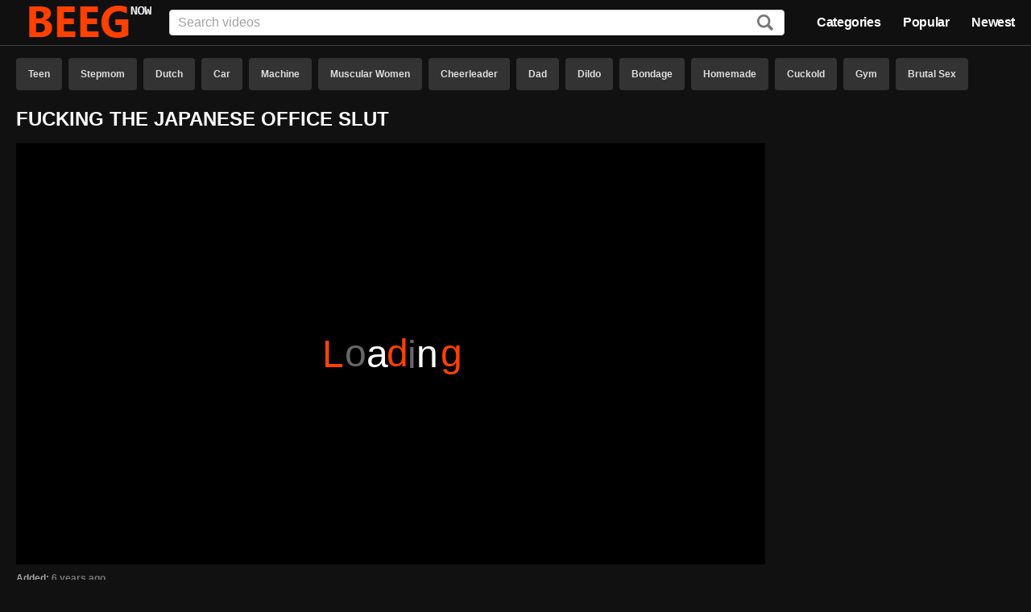

--- FILE ---
content_type: text/html; charset=UTF-8
request_url: http://www.beegnow.com/video/66571/
body_size: 26557
content:
<!DOCTYPE html>
<html lang="en">
<head>
	<title>Fucking The Japanese Office Slut - Hd Porn</title>
	<meta name="description" content="Fucking The Japanese Office Slut Beeg">
	<meta name="rating" content="RTA-5042-1996-1400-1577-RTA" />
	<meta name="viewport" content="width=device-width, initial-scale=1.0">
	<meta name="referrer" content="unsafe-url">
	<meta name="theme-color" content="#111111">
	<link rel="manifest" href="/manifest.json">
	<link rel="icon" type="image/png" href="/icon.png">
	<meta name="robots" content="noindex, follow">
	<link rel="canonical" href="http://www.beegnow.com/video/66571/" />
	<style>html{font-family:sans-serif;-ms-text-size-adjust:100%;-webkit-text-size-adjust:100%;font-size:62.5%}body{margin:0;font-family:-apple-system,system-ui,BlinkMacSystemFont,segoe ui,roboto,oxygen,ubuntu,cantarell,fira sans,droid sans,helvetica neue,sans-serif;font-family:roboto,oxygen,ubuntu,cantarell,fira sans,droid sans,helvetica neue,sans-serif;background-color:#111;color:#fff;font-size:12px;font-weight:700;margin-top:72px}*{-webkit-font-smoothing:antialiased}*,*:before,*:after{-webkit-box-sizing:border-box;-moz-box-sizing:border-box;box-sizing:border-box}::-webkit-input-placeholder{color:#a2a2a2;font-weight:300}::-moz-placeholder{color:#a2a2a2;font-weight:300}:-moz-placeholder{color:#a2a2a2;font-weight:300}:-ms-input-placeholder{color:#a2a2a2;font-weight:300}.content{*zoom:1;width:100%;margin:0 auto;max-width:1480px;padding-left:20px;padding-right:20px}.content:before,.thumbs:before{content:" ";display:table}.content:after,.thumbs:after{clear:both}h1,h2{text-transform:uppercase}li>a,footer a,#buttonUp a,.video-info a{-webkit-transition:color .15s ease-in-out;-moz-transition:color .15s ease-in-out;-o-transition:color .15s ease-in-out;transition:color .15s ease-in-out;text-decoration:none;font-weight:700;line-height:16px;height:16px;margin:0;max-width:100%;overflow:hidden;text-overflow:ellipsis;white-space:nowrap;font-size:12px;font-size:1.2rem;color:#fff}li>a:focus,footer a:focus,#buttonUp a:focus,.video-info a:focus{outline:thin dotted}li>a:active,li>a:hover,footer a:active,footer a:hover,#buttonUp a:active,#buttonUp a:hover,.video-info a:active,.video-info a:hover{outline:0;color:#ff4000}header{position:fixed;top:0;left:0;width:100%;z-index:100;background:#111c;border-bottom:1px solid #444;-webkit-transition:.2s -webkit-transform linear;transition:.2s transform linear}header .content{display:flex;align-items:center;height:56px;position:relative}header .logo{order:-1;margin-right:20px}header .logo a{display:block;position:relative}header nav{margin:0;order:3;text-align:right;font-size:14px;line-height:16px}header nav ul{display:inline-block;list-style:none;margin:0}header nav ul li{display:inline-block;padding:0 12px}header nav ul li:first-child{padding-left:0}header nav ul li:last-child{padding-right:0}header nav a{color:#fff;font-size:16px;font-weight:700;line-height:1.3;letter-spacing:-.4px}header nav a:hover{color:#ff4000}header .search{flex:1 auto;order:2;position:relative}header .search input[type=text]{line-height:normal;border:1px solid #d6d6d6;color:#111;top:50%;height:32px;margin:0;max-width:none;position:static;width:100%;padding:0 10px;font-weight:700;-webkit-border-radius:4px;-moz-border-radius:4px;-ms-border-radius:4px;-o-border-radius:4px;border-radius:4px;font-size:16px;font-size:1.6rem;-webkit-transition:border-color .2s ease-in-out,width .3s ease-in-out;-moz-transition:border-color .2s ease-in-out,width .3s ease-in-out;-o-transition:border-color .2s ease-in-out,width .3s ease-in-out;transition:border-color .2s ease-in-out,width .3s ease-in-out}header .search input[type=text]:focus{border-color:#ff4000;outline:none}header .search label{cursor:pointer;position:absolute;top:50%;margin-top:-10px;right:14px}header .search label svg:last-child{display:none}header .search label svg path{fill:#777}header .search label:hover svg path{fill:#ff4000}body.search-open header .search{position:absolute;left:0;right:0}body.search-open header .search .wrapper{display:block;position:absolute;bottom:-76px;right:0;left:0;padding:5px 10px;background:#111c}body.search-open header .search .wrapper input[type=text]{display:block;border-right:none;border-left:none;border-top:none;max-width:none;width:100%}body.search-open header .search label svg:first-child{display:none}body.search-open header .search label svg:last-child{display:block}body.search-open header .search label svg:last-child path{fill:#ff4000}.section-header{display:-ms-flexbox;display:-webkit-flex;display:flex;overflow:hidden;max-height:46px}.tag-list{padding:0;margin:0;list-style-type:none;overflow:hidden}.tag-list li{display:inline-block;margin:0 4px 6px}.tag-list li:first-child{margin-left:0}.tag-list li a{background-color:#333;color:#ddd;display:inline-block;font-weight:700;padding:0 15px;height:40px;line-height:40px;-webkit-border-radius:4px;-moz-border-radius:4px;-ms-border-radius:4px;-o-border-radius:4px;border-radius:4px;-webkit-transition:background-color .15s ease-in-out;-moz-transition:background-color .15s ease-in-out;-o-transition:background-color .15s ease-in-out;transition:background-color .15s ease-in-out}.tag-list li a:hover{background-color:#ff4000;color:#fff}.thumbs{line-height:18px;list-style:none;margin:0 auto 15px;padding:0;font-size:0;font-size:0}.thumbs li{display:inline-block;vertical-align:top;font-size:12px;font-size:1.2rem}.thumbs li:hover .thumb:before{border-width:3px}.thumbs li:hover .title{color:#ff4000}.thumbs .thumb{background:#2a2a2a;cursor:pointer;display:block;margin:0 0 3px;overflow:hidden;padding-top:56.25%;position:relative;border:1px solid #111}.thumbs .thumb:before{content:"";border:0 solid #ff4000;bottom:0;left:0;outline:1px solid #444;position:absolute;right:0;top:0;z-index:50;-webkit-transition:border .15s ease-in-out;-moz-transition:border .15s ease-in-out;-o-transition:border .15s ease-in-out;transition:border .15s ease-in-out}.thumbs .title{display:inline-block}.thumbs .meta{display:block;background:#333;background:#00000047;bottom:4.444444444444445%;color:#fff;position:absolute;-webkit-border-radius:4px;-moz-border-radius:4px;-ms-border-radius:4px;-o-border-radius:4px;border-radius:4px;z-index:60}.thumbs .meta.time{right:2.857142857142857%;padding:4px 6px 2px;font-size:11px}.thumbs .meta.age{left:2.857142857142857%;padding:4px 6px 2px;font-size:11px}.thumbs img{height:100%;left:0;max-width:none;position:absolute;top:0;width:100%}.thumbs .thumb.loading{background-repeat:no-repeat;background-position:50%;background-image:url([data-uri])}.thumbs .thumb.error{background-repeat:no-repeat;background-position:50%;background-size:30%;background-image:url([data-uri])}.thumbs.categories .thumb{margin:0 0 5px}.thumbs.categories .title{width:100%;text-align:center;font-size:16px;font-size:1.6rem}.categories ul,.friends ul{list-style:none;margin:0;padding:0;font-size:14px;font-size:1.4rem}.categories ul li,.friends ul li{display:inline-block;position:relative}.categories ul li.title,.friends ul li.title{color:#ff4000;margin:10px 0;width:100%;display:block;font-size:16px;font-size:1.6rem;border-bottom:1px solid #444}.categories ul li span,.friends ul li span{position:absolute;right:10px;bottom:2px;color:#777;font-size:12px;font-size:1.2rem}.error{display:block;margin:50px;font-size:20px;font-size:2rem;text-align:center}.paginator{overflow:hidden;max-height:46px;margin-bottom:20px}.paginator ul{display:-ms-flexbox;display:-webkit-flex;display:flex;padding:0;margin:0;list-style-type:none;overflow:hidden;justify-content:center}.paginator ul li{display:inline-block;margin:0 10px;width:8%;text-align:center}.paginator ul li:first-child{margin-left:0}.paginator ul li:last-child{margin-right:0}.paginator ul li a{width:100%}.paginator ul li span{width:100%;background-color:#222;color:#ddd;display:inline-block;padding:0 15px;height:40px;line-height:40px;-webkit-border-radius:4px;-moz-border-radius:4px;-ms-border-radius:4px;-o-border-radius:4px;border-radius:4px}.paginator ul li.highlight a{background-color:#ff4000}.paginator ul a{background-color:#333;color:#ddd;display:inline-block;font-weight:700;padding:0 15px;height:40px;line-height:40px;-webkit-border-radius:4px;-moz-border-radius:4px;-ms-border-radius:4px;-o-border-radius:4px;border-radius:4px;-webkit-transition:background-color .15s ease-in-out;-moz-transition:background-color .15s ease-in-out;-o-transition:background-color .15s ease-in-out;transition:background-color .15s ease-in-out}.paginator ul a:hover{background-color:#ff4000;color:#fff}.video-info .line{color:#a2a2a2}.video-info .line span,.video-info .line a{color:#777}.video-info .line a:hover{color:#ff4000}.video-info .line a+a::before{content:", ";margin-right:4px;color:#777}.video-content{display:flex}.video-content .video{flex:1 auto;order:1}.video-content .adv{order:2;margin-left:10px}.video-content .adv .ntv-b{margin-top:10px}.video .player{padding-top:56.25%;position:relative;margin-bottom:10px;background-color:#000}.video .player iframe{height:100%;left:0;max-width:none;position:absolute;top:0;width:100%;background-image:url([data-uri]);background-repeat:no-repeat;background-position:50%;background-size:500px 100px}footer{margin:20px 0;color:#777}footer div{font-size:10px;font-size:1rem;margin:20px 0}footer p{margin:4px 0}#buttonUp{position:fixed;z-index:100;bottom:0;right:0;margin:10px}#buttonUp a{display:block;opacity:.6;padding:20px;line-height:20px;background:#444;border-radius:10px;height:auto}#buttonUp a:hover{opacity:1;background-color:#ff4000;color:#fff}.fadein{-webkit-animation:fadein 1s linear forwards;animation:fadein 1s linear forwards}@keyframes fadein{0%{opacity:0}100%{opacity:1}}.fadeout{-webkit-animation:fadeout 1s linear forwards;animation:fadeout 1s linear forwards}@keyframes fadeout{0%{opacity:1}100%{opacity:0}}@media only screen and (min-width:1100px){.categories ul>li,.friends ul>li{width:19.7%}.thumbs>li:nth-of-type(4n+1){margin-left:0}.thumbs>li:nth-of-type(4n){margin-right:0}.thumbs>li{margin:0 .25% 12px;width:24.62%}}@media only screen and (max-width:1099px) and (min-width:720px){.categories ul>li,.friends ul>li{width:24.6%}.content{padding-left:16px;padding-right:16px}.thumbs>li:nth-of-type(3n+1){margin-left:0}.thumbs>li:nth-of-type(3n){margin-right:0}.thumbs>li{margin:0 .4% 12px;width:32.8%}}@media only screen and (max-width:719px) and (min-width:380px){.categories ul>li,.friends ul>li{width:32.8%}.content{padding-left:10px;padding-right:10px}.thumbs>li:nth-of-type(2n+1){margin-left:0}.thumbs>li:nth-of-type(2n){margin-right:0}.thumbs>li{margin:0 .5% 12px;width:49.5%}.paginator ul li{display:none;width:20%;text-align:center}.paginator ul li a{width:100%}.paginator ul li.prev,.paginator ul li.next,.paginator ul li.highlight{display:inline-block}}@media only screen and (max-width:649px) and (min-width:380px){.categories ul>li,.friends ul>li{width:49.5%}}@media only screen and (max-width:379px){.categories ul>li{width:100%}.friends ul>li{width:100%}.thumbs>li:nth-of-type(1n+1){margin-left:0}.thumbs>li:nth-of-type(1n){margin-right:0}.thumbs>li{margin:0 0 6px;width:100%}.content{padding-left:10px;padding-right:10px}h1,h2{font-size:20px}.paginator ul li{display:none;width:20%;text-align:center}.paginator ul li a{width:100%}.paginator ul li.prev,.paginator ul li.next,.paginator ul li.highlight{display:inline-block}}@media only screen and (max-width:869px) and (min-width:650px){header .logo{margin-right:10px}header .search{order:10}header .search input{display:none}}@media only screen and (max-width:649px){header .content{justify-content:center}header nav{display:none}header .logo{margin-right:0}header .search{flex:none;order:unset;position:static}header .search input{display:none}footer{text-align:center}}@media only screen and (max-width:1099px){.video-content{display:block}.video-content .adv{display:flex;margin:20px 0}.video-content .adv .ntv-a{text-align:center;flex:1 auto}.video-content .adv .ntv-b{text-align:center;flex:1 auto;margin-top:0}}@media only screen and (max-width:650px){.video-content .adv .ntv-b{display:none}}</style>
</head>
<body>
<script type="application/ld+json">{"@context": "http://schema.org","@type": "WebSite","url": "http://www.beegnow.com/","potentialAction": {"@type": "SearchAction","target": "http://www.beegnow.com/search/?search={search_string}","query-input": "required name=search_string"}}</script>
<header>
	<div class="content">
		<div class="logo">
			<a href="/" target="_self" title="Beeg Porn"><img alt="Beeg Porn" src="[data-uri]"/></a>
		</div>
		<nav>
			<ul>
				<li><a href="/#categories">Categories</a></li>
				<li><a href="/popular">Popular</a></li>
				<li><a href="/newest">Newest</a></li>
			</ul>
		</nav>
		<form class="search" action="/search/" target="_self" method="post">
			<div class="wrapper">
				<input type="hidden" name="from" value="">
				<input type="text" class="text" aria-label="Input" name="search" placeholder="Search videos">
			</div>
			<label id="search_button" class="icon" aria-label="Search"><svg xmlns="http://www.w3.org/2000/svg" width="20" height="20"><path d="M17.3 20l-4.7-5c-1.3 1-2.8 1.5-4.4 1.5-4.6 0-8.2-3.7-8.2-8.2C0 3.7 3.6 0 8.2 0c4.5 0 8.2 3.7 8.2 8.3 0 1.6-.5 3-1.2 4.3l4.7 4.8c0 .2 0 .8-.7 1.3l-.7.7c-.5.5-1 .7-1.4.5zM13.6 8.2c0-3-2.4-5.5-5.4-5.5-3 0-5.5 2.4-5.5 5.5s2.4 5.5 5.5 5.5c3 0 5.4-2.5 5.4-5.5z"></path></svg><svg xmlns="http://www.w3.org/2000/svg" width="20" height="20"><path d="M16.245 0l-6.35 5.907L3.692 0 .442 2.954 6.647 9.01 0 15.36l3.25 3.248 6.645-6.498 6.793 6.498 3.25-3.25-6.794-6.35 6.35-6.054L16.244 0z"></path></svg>
			</label>
		</form>
		<div class="button find"><a id="search_button"><span></span></a></div>
	</div>
</header>

<div class="content">

<div class="section-header">
<ul class="tag-list"><li><a href="/category/teen.html" title="Teen">Teen</a></li><li><a href="/category/stepmom.html" title="Stepmom">Stepmom</a></li><li><a href="/category/dutch.html" title="Dutch">Dutch</a></li><li><a href="/category/car.html" title="Car">Car</a></li><li><a href="/category/machine.html" title="Machine">Machine</a></li><li><a href="/category/muscular-women.html" title="Muscular Women">Muscular Women</a></li><li><a href="/category/cheerleader.html" title="Cheerleader">Cheerleader</a></li><li><a href="/category/dad.html" title="Dad">Dad</a></li><li><a href="/category/dildo.html" title="Dildo">Dildo</a></li><li><a href="/category/bondage.html" title="Bondage">Bondage</a></li><li><a href="/category/homemade.html" title="Homemade">Homemade</a></li><li><a href="/category/cuckold.html" title="Cuckold">Cuckold</a></li><li><a href="/category/gym.html" title="Gym">Gym</a></li><li><a href="/category/brutal-sex.html" title="Brutal Sex">Brutal Sex</a></li><li><a href="/category/striptease.html" title="Striptease">Striptease</a></li><li><a href="/category/orgasm-compilation.html" title="Orgasm Compilation">Orgasm Compilation</a></li><li><a href="/category/feet.html" title="Feet">Feet</a></li><li><a href="/category/japanese-uncensored.html" title="Japanese Uncensored">Japanese Uncensored</a></li><li><a href="/category/big-ass.html" title="Big Ass">Big Ass</a></li><li><a href="/category/caught.html" title="Caught">Caught</a></li></ul>
</div>

<div class="section-title">
<h1>Fucking The Japanese Office Slut</h1>
</div>

<div class="video-content">

<div class="video">
	<div class="player">
		<iframe src="[data-uri]" scrolling="no" allowtransparency="true" allowfullscreen="true" frameborder="0" marginwidth="0" marginheight="0" rel="nofollow"></iframe>
	</div>

	<div class="video-info">
		<div class="line">Added: <span>6 years ago</span></div>
		<div class="line">Duration: <span>08:43</span></div>
		<div class="line">Categories: <a href="/category/bangladeshi.html">Bangladeshi</a> <a href="/category/european.html">European</a> <a href="/category/babe.html">Babe</a> <a href="/category/milf.html">MILF</a> <a href="/category/rough.html">Rough</a> <a href="/category/hairy.html">Hairy</a> <a href="/category/office.html">Office</a> <a href="/category/american.html">American</a> <a href="/category/fetish.html">Fetish</a> <a href="/category/japanese.html">Japanese</a> </div>
	</div>
</div>

<div class="adv">
	<div class="ntv-a"><iframe src="https://supersextube.pro/ntv-a.html" width="300" height="250" scrolling="no" marginwidth="0" marginheight="0" frameborder="0"></iframe></div>
	<div class="ntv-b"><iframe src="https://supersextube.pro/ntv-b.html" width="300" height="250" scrolling="no" marginwidth="0" marginheight="0" frameborder="0"></iframe></div>
</div>

</div>

<h2>Beeg Xxx Video</h2>

<div>
<ul class="thumbs">
<li>
	<a class="thumb" data-id="IK5AX/pUVDc=" href="/go?to=NjMvbnZqRGxyT1ExQ2tNM0Rnem93OGZBZVNJM2s1MFlGL3ZRUWpueDhiTVR0SVFrbXY%3D" title="Young guy fucked mature business lady" target="_blank">
		<img class="lazy" srcset="[data-uri]" src="/img/51/100081_0.jpg" alt="Celebrity MILF Mature Erotic Vintage "  />
		<div class="meta time"><span>07:14</span></div>
		<div class="meta age"><span>6 years ago</span></div>
	</a>
	<a class="title" data-id="IK5AX/pUVDc=" href="/go?to=NjMvbnZqRGxyT1ExQ2tNM0Rnem93OGZBZVNJM2s1MFlGL3ZRUWpueDhiTVR0SVFrbXY%3D" title="Young guy fucked mature business lady" target="_blank">Young guy fucked mature business lady</a>
</li>
<li>
	<a class="thumb" data-id="JalEWvJfXg==" href="/go?to=NjBIZzhuRFJZNnVpcWIvUFBXcjFvYU9LOE1EbUc3a1dVYTdCRlMrbnpZam15YTg0ND0%3D" title="Hot Asian Teen Fucked On The Bus" target="_blank">
		<img class="lazy" srcset="[data-uri]" src="/img/24/47450_0.jpg" alt="Bus Teen Hardcore Blowjob Asian "  />
		<div class="meta time"><span>10:26</span></div>
		<div class="meta age"><span>7 years ago</span></div>
	</a>
	<a class="title" data-id="JalEWvJfXg==" href="/go?to=NjBIZzhuRFJZNnVpcWIvUFBXcjFvYU9LOE1EbUc3a1dVYTdCRlMrbnpZam15YTg0ND0%3D" title="Hot Asian Teen Fucked On The Bus" target="_blank">Hot Asian Teen Fucked On The Bus</a>
</li>
<li>
	<a class="thumb" data-id="J6dAWfFfXg==" href="/go?to=NzcvV0Nyemo4L2d5RzNzb3o3K3NMNmFyRC9TRFNUN2VsWEZrSGQzWWlubGpqUkM3ST0%3D" title="Naked Teacher" target="_blank">
		<img class="lazy" srcset="[data-uri]" src="/img/35/69063_0.jpg" alt="Celebrity Japanese "  />
		<div class="meta time"><span>07:57</span></div>
		<div class="meta age"><span>6 years ago</span></div>
	</a>
	<a class="title" data-id="J6dAWfFfXg==" href="/go?to=NzcvV0Nyemo4L2d5RzNzb3o3K3NMNmFyRC9TRFNUN2VsWEZrSGQzWWlubGpqUkM3ST0%3D" title="Naked Teacher" target="_blank">Naked Teacher</a>
</li>
<li>
	<a class="thumb" data-id="KKdJXfVfXg==" href="/go?to=NDFtUDRnT25uSkJrZHpQNlZneWIyWS9CY3FwbzhCWHZWalFFeGJSZDZLNlVveVh4MD0%3D" title="Young virgin daughter caught masturbating gets fingered, molested, groped and forced to fuck her old grandpa while parents are away taboo sex story POV Indian" target="_blank">
		<img class="lazy" srcset="[data-uri]" src="/img/50/99927_0.jpg" alt="Grandpa Latina Interracial Creampie Blowjob "  />
		<div class="meta time"><span>42:30</span></div>
		<div class="meta age"><span>6 years ago</span></div>
	</a>
	<a class="title" data-id="KKdJXfVfXg==" href="/go?to=NDFtUDRnT25uSkJrZHpQNlZneWIyWS9CY3FwbzhCWHZWalFFeGJSZDZLNlVveVh4MD0%3D" title="Young virgin daughter caught masturbating gets fingered, molested, groped and forced to fuck her old grandpa while parents are away taboo sex story POV Indian" target="_blank">Young virgin daughter caught masturbating gets fingered, molested, groped and forced to fuck her old grandpa while parents are away taboo sex story POV Indian</a>
</li>
<li>
	<a class="thumb" data-id="IKpJXfdSVDc=" href="/go?to=Y2FIekcvSXZzMTBSZzVDTFRPMEVZOWFYbTRRY3lkRU02aFhUT3h5WExodnpPV0wvSzA%3D" title="please tell me name of video" target="_blank">
		<img class="lazy" srcset="[data-uri]" src="/img/75/149257_0.jpg" alt="Japanese Wife Japanese Stepmom "  />
		<div class="meta time"><span>27:35</span></div>
		<div class="meta age"><span>5 years ago</span></div>
	</a>
	<a class="title" data-id="IKpJXfdSVDc=" href="/go?to=Y2FIekcvSXZzMTBSZzVDTFRPMEVZOWFYbTRRY3lkRU02aFhUT3h5WExodnpPV0wvSzA%3D" title="please tell me name of video" target="_blank">please tell me name of video</a>
</li>
<li>
	<a class="thumb" data-id="IK9HW/RXVDc=" href="/go?to=NTltUjc4SXlWZVpld1ozNEhTODRuditnTWRjNm4yUDBWKy9NbXNYN280ajd3d0JLWE0%3D" title="Japanese widow pleased" target="_blank">
		<img class="lazy" srcset="[data-uri]" src="/img/59/117462_0.jpg" alt="Japanese Mom MILF Mature Japanese "  />
		<div class="meta time"><span>21:04</span></div>
		<div class="meta age"><span>5 years ago</span></div>
	</a>
	<a class="title" data-id="IK9HW/RXVDc=" href="/go?to=NTltUjc4SXlWZVpld1ozNEhTODRuditnTWRjNm4yUDBWKy9NbXNYN280ajd3d0JLWE0%3D" title="Japanese widow pleased" target="_blank">Japanese widow pleased</a>
</li>
<li>
	<a class="thumb" data-id="JqlDWfBfXg==" href="/go?to=ODV5OXVFenJzNno5Rk45czdLYWtxd3pMS1JsL21RbXE0dUlZbzd0OW9NWFloaWRKdz0%3D" title="Asian woman rides the train" target="_blank">
		<img class="lazy" srcset="[data-uri]" src="/img/39/77362_0.jpg" alt="Sybian Interracial Asian Public Train "  />
		<div class="meta time"><span>28:46</span></div>
		<div class="meta age"><span>6 years ago</span></div>
	</a>
	<a class="title" data-id="JqlDWfBfXg==" href="/go?to=ODV5OXVFenJzNno5Rk45czdLYWtxd3pMS1JsL21RbXE0dUlZbzd0OW9NWFloaWRKdz0%3D" title="Asian woman rides the train" target="_blank">Asian woman rides the train</a>
</li>
<li>
	<a class="thumb" data-id="IK9HWPdVVDc=" href="/go?to=Zjd5T0FtenpzcWRUdTltOTQ3Y3g1RWpQcDlDdHVMQmdMSTBpMDUwdUxBdGtNT3NoUEg%3D" title="Hot Nympho Nurse Sister Helps Brother- Natalie Porkman" target="_blank">
		<img class="lazy" srcset="[data-uri]" src="/img/59/117750_0.jpg" alt="Diaper Teen Brunette Skinny American "  />
		<div class="meta time"><span>08:05</span></div>
		<div class="meta age"><span>5 years ago</span></div>
	</a>
	<a class="title" data-id="IK9HWPdVVDc=" href="/go?to=Zjd5T0FtenpzcWRUdTltOTQ3Y3g1RWpQcDlDdHVMQmdMSTBpMDUwdUxBdGtNT3NoUEg%3D" title="Hot Nympho Nurse Sister Helps Brother- Natalie Porkman" target="_blank">Hot Nympho Nurse Sister Helps Brother- Natalie Porkman</a>
</li>
<li>
	<a class="thumb" data-id="KapCXPhV" href="/go?to=MzhjYnJzbG94RnNsc01RRm81VC81T3Jkb1NEZ3FsWFNjYkl2S1JtYldyZ0hLRTBBPT0%3D" title="Punished military girl" target="_blank">
		<img class="lazy" srcset="[data-uri]" src="/img/5/8423_0.jpg" alt="Stockings Spanking Military "  />
		<div class="meta time"><span>11:24</span></div>
		<div class="meta age"><span>7 years ago</span></div>
	</a>
	<a class="title" data-id="KapCXPhV" href="/go?to=MzhjYnJzbG94RnNsc01RRm81VC81T3Jkb1NEZ3FsWFNjYkl2S1JtYldyZ0hLRTBBPT0%3D" title="Punished military girl" target="_blank">Punished military girl</a>
</li>
<li>
	<a class="thumb" data-id="Ka9FXvJfXg==" href="/go?to=MzdPSUFZK0dCbDFnTzJWY1FvcmI1MEdYNG9wc2M4dWYzUEs4SnpiSERQU3JpM3YrUT0%3D" title="japanese fuck 1 Full video description" target="_blank">
		<img class="lazy" srcset="[data-uri]" src="/img/41/81510_0.jpg" alt="Exam Anal Blowjob Doctor Japanese "  />
		<div class="meta time"><span>05:12</span></div>
		<div class="meta age"><span>6 years ago</span></div>
	</a>
	<a class="title" data-id="Ka9FXvJfXg==" href="/go?to=MzdPSUFZK0dCbDFnTzJWY1FvcmI1MEdYNG9wc2M4dWYzUEs4SnpiSERQU3JpM3YrUT0%3D" title="japanese fuck 1 Full video description" target="_blank">japanese fuck 1 Full video description</a>
</li>
<li>
	<a class="thumb" data-id="KaxIWvZfXg==" href="/go?to=YTcrblA2THpwYlloV2ZURmJFOWNJOGZxNFRGSlpydFFWSEZ1WEhkSkx0REVkYytMRT0%3D" title="Japanese schoolgirl, Yukari likes to get fucked from behind, uncensored" target="_blank">
		<img class="lazy" srcset="[data-uri]" src="/img/42/82854_0.jpg" alt="Japanese Uncensored Hardcore Brunette Uniform Asian "  />
		<div class="meta time"><span>12:01</span></div>
		<div class="meta age"><span>6 years ago</span></div>
	</a>
	<a class="title" data-id="KaxIWvZfXg==" href="/go?to=YTcrblA2THpwYlloV2ZURmJFOWNJOGZxNFRGSlpydFFWSEZ1WEhkSkx0REVkYytMRT0%3D" title="Japanese schoolgirl, Yukari likes to get fucked from behind, uncensored" target="_blank">Japanese schoolgirl, Yukari likes to get fucked from behind, uncensored</a>
</li>
<li>
	<a class="thumb" data-id="IqxBXvNfXg==" href="/go?to=ZGE4M1RVYXVpbHVXTzh1d0QzUnFDUy92VjltbElIcjFWVUxSc1RjSXFXdU9ab1ZKND0%3D" title="Private.com Fucking on a plane" target="_blank">
		<img class="lazy" srcset="[data-uri]" src="/img/17/32111_0.jpg" alt="American Cumshot Hardcore Blonde Pornstar "  />
		<div class="meta time"><span>10:15</span></div>
		<div class="meta age"><span>7 years ago</span></div>
	</a>
	<a class="title" data-id="IqxBXvNfXg==" href="/go?to=ZGE4M1RVYXVpbHVXTzh1d0QzUnFDUy92VjltbElIcjFWVUxSc1RjSXFXdU9ab1ZKND0%3D" title="Private.com Fucking on a plane" target="_blank">Private.com Fucking on a plane</a>
</li>
<li>
	<a class="thumb" data-id="JK9EVvJfXg==" href="/go?to=NGZ0UVBpamhNNFR4ZlRxcGxSanZDSk1BRi9Ba3l0V3BFOXJKUE1qdXJXcXV1VXVvTT0%3D" title="Maria, each day less lesbian, is going to be fucked by a latin dick" target="_blank">
		<img class="lazy" srcset="[data-uri]" src="/img/26/51490_0.jpg" alt="Chubby Cumshot European Blowjob Brunette "  />
		<div class="meta time"><span>25:25</span></div>
		<div class="meta age"><span>6 years ago</span></div>
	</a>
	<a class="title" data-id="JK9EVvJfXg==" href="/go?to=NGZ0UVBpamhNNFR4ZlRxcGxSanZDSk1BRi9Ba3l0V3BFOXJKUE1qdXJXcXV1VXVvTT0%3D" title="Maria, each day less lesbian, is going to be fucked by a latin dick" target="_blank">Maria, each day less lesbian, is going to be fucked by a latin dick</a>
</li>
<li>
	<a class="thumb" data-id="J69FXvFfXg==" href="/go?to=ZjQyUFRuS05IcG96SkQ2UFVPNmluMk5WSE1iLy9YUDJZd0dYWVJNMHIrbCtOSWhFST0%3D" title="Naughty Brooklyn Chase caught and banged by stepson" target="_blank">
		<img class="lazy" srcset="[data-uri]" src="/img/31/61513_0.jpg" alt="69 MILF Blowjob Doggystyle Tattoo "  />
		<div class="meta time"><span>05:00</span></div>
		<div class="meta age"><span>6 years ago</span></div>
	</a>
	<a class="title" data-id="J69FXvFfXg==" href="/go?to=ZjQyUFRuS05IcG96SkQ2UFVPNmluMk5WSE1iLy9YUDJZd0dYWVJNMHIrbCtOSWhFST0%3D" title="Naughty Brooklyn Chase caught and banged by stepson" target="_blank">Naughty Brooklyn Chase caught and banged by stepson</a>
</li>
<li>
	<a class="thumb" data-id="JqxHX/RfXg==" href="/go?to=ZTNaQmwrY2wxNGxGK21zemFFS2VLaGoyclBDZUxLMzFWWndFQVJDcE5pZlZ1c1FaYz0%3D" title="Hot mom watches the videotapes in shock and confronts him" target="_blank">
		<img class="lazy" srcset="[data-uri]" src="/img/37/72706_0.jpg" alt="CFNM Mom "  />
		<div class="meta time"><span>16:52</span></div>
		<div class="meta age"><span>6 years ago</span></div>
	</a>
	<a class="title" data-id="JqxHX/RfXg==" href="/go?to=ZTNaQmwrY2wxNGxGK21zemFFS2VLaGoyclBDZUxLMzFWWndFQVJDcE5pZlZ1c1FaYz0%3D" title="Hot mom watches the videotapes in shock and confronts him" target="_blank">Hot mom watches the videotapes in shock and confronts him</a>
</li>
<li>
	<a class="thumb" data-id="IqdHVvNfXg==" href="/go?to=MzhjYnJzbG94RnNsc01RRm81VC81T3Jkb1NEZ3FsWFNjYkl2S1JtYldnalhkbjk0Yz0%3D" title="Squirter lesbians" target="_blank">
		<img class="lazy" srcset="[data-uri]" src="/img/20/39791_0.jpg" alt="Fingering Lesbian Pornstar American "  />
		<div class="meta time"><span>06:11</span></div>
		<div class="meta age"><span>7 years ago</span></div>
	</a>
	<a class="title" data-id="IqdHVvNfXg==" href="/go?to=MzhjYnJzbG94RnNsc01RRm81VC81T3Jkb1NEZ3FsWFNjYkl2S1JtYldnalhkbjk0Yz0%3D" title="Squirter lesbians" target="_blank">Squirter lesbians</a>
</li>
<li>
	<a class="thumb" data-id="IKpJWvFRVDc=" href="/go?to=ZWRTdDV5QXJBeEh2WHVjVnoxWkNTWXVUMnBGaUtuZjdkdHBGbi92Z0Q5Z3orNUpJVXI%3D" title="my wife has huge breasts" target="_blank">
		<img class="lazy" srcset="[data-uri]" src="/img/75/149534_0.jpg" alt="Japanese Wife Cum Hardcore MILF Blowjob "  />
		<div class="meta time"><span>107:10</span></div>
		<div class="meta age"><span>5 years ago</span></div>
	</a>
	<a class="title" data-id="IKpJWvFRVDc=" href="/go?to=ZWRTdDV5QXJBeEh2WHVjVnoxWkNTWXVUMnBGaUtuZjdkdHBGbi92Z0Q5Z3orNUpJVXI%3D" title="my wife has huge breasts" target="_blank">my wife has huge breasts</a>
</li>
<li>
	<a class="thumb" data-id="IqxGV/RfXg==" href="/go?to=Y2RKZ2V3V3h0UWxHcUtRWVM3MEVoVWZ3RHdReDgvUHdRUTdxeDU2VUlWV2ZzK0FEND0%3D" title="CZECH MAID LICKY LEX SATISFIES HER BOSS" target="_blank">
		<img class="lazy" srcset="[data-uri]" src="/img/17/32686_0.jpg" alt="Boss Cumshot Hardcore Blowjob Handjob "  />
		<div class="meta time"><span>07:20</span></div>
		<div class="meta age"><span>7 years ago</span></div>
	</a>
	<a class="title" data-id="IqxGV/RfXg==" href="/go?to=Y2RKZ2V3V3h0UWxHcUtRWVM3MEVoVWZ3RHdReDgvUHdRUTdxeDU2VUlWV2ZzK0FEND0%3D" title="CZECH MAID LICKY LEX SATISFIES HER BOSS" target="_blank">CZECH MAID LICKY LEX SATISFIES HER BOSS</a>
</li>
<li>
	<a class="thumb" data-id="IKpGV/BUVDc=" href="/go?to=MGJZRlpuTy9QL1pFVjVVVFhhZDMyNzc1amJiL2VJcmZJMzZaTGk4RFdmUXdPeTVZVWs%3D" title="Robber forced fucked young teen sleeping girl with big tits and cum on her pussy." target="_blank">
		<img class="lazy" srcset="[data-uri]" src="/img/74/146821_0.jpg" alt="Caught Teen Creampie Homemade Big Tits "  />
		<div class="meta time"><span>17:31</span></div>
		<div class="meta age"><span>5 years ago</span></div>
	</a>
	<a class="title" data-id="IKpGV/BUVDc=" href="/go?to=MGJZRlpuTy9QL1pFVjVVVFhhZDMyNzc1amJiL2VJcmZJMzZaTGk4RFdmUXdPeTVZVWs%3D" title="Robber forced fucked young teen sleeping girl with big tits and cum on her pussy." target="_blank">Robber forced fucked young teen sleeping girl with big tits and cum on her pussy.</a>
</li>
<li>
	<a class="thumb" data-id="IKpIV/JTVDc=" href="/go?to=YzVHd1AySGhLNmErZXZVYWZMT0Y4SWdKd3Q5OElIcTZnWEViNGR3Y0NjSUxUcUEyRmo%3D" title="Japanese massage for virgin schoolgirl leads to sex" target="_blank">
		<img class="lazy" srcset="[data-uri]" src="/img/75/148806_0.jpg" alt="Japanese Massage Asian Massage Japanese "  />
		<div class="meta time"><span>05:04</span></div>
		<div class="meta age"><span>5 years ago</span></div>
	</a>
	<a class="title" data-id="IKpIV/JTVDc=" href="/go?to=YzVHd1AySGhLNmErZXZVYWZMT0Y4SWdKd3Q5OElIcTZnWEViNGR3Y0NjSUxUcUEyRmo%3D" title="Japanese massage for virgin schoolgirl leads to sex" target="_blank">Japanese massage for virgin schoolgirl leads to sex</a>
</li>
<li>
	<a class="thumb" data-id="J6lCXvNfXg==" href="/go?to=YTUrMExOR3BIV3RQTkNjRFJnTHNkQVI1NVdzZTZldXZJVGYza2JCN1RuV0xSa21wOD0%3D" title="Peeping on shower MILF" target="_blank">
		<img class="lazy" srcset="[data-uri]" src="/img/34/67211_0.jpg" alt="Military MILF Mature Mom Cougar "  />
		<div class="meta time"><span>05:00</span></div>
		<div class="meta age"><span>6 years ago</span></div>
	</a>
	<a class="title" data-id="J6lCXvNfXg==" href="/go?to=YTUrMExOR3BIV3RQTkNjRFJnTHNkQVI1NVdzZTZldXZJVGYza2JCN1RuV0xSa21wOD0%3D" title="Peeping on shower MILF" target="_blank">Peeping on shower MILF</a>
</li>
<li>
	<a class="thumb" data-id="IKxEVvdcVDc=" href="/go?to=Y2RKZ2V3V3h0UWxHcUtRWVM3MEVoVWZ3RHdReDgvUHdRUTdxeDU2VUlYV2Zud3lHMEw%3D" title="BANGBROS - Teen Lesbian Sluts Amara Romani And Izzye Belle Threesome With Ricky Johnson" target="_blank">
		<img class="lazy" srcset="[data-uri]" src="/img/63/124959_0.jpg" alt="Bangladeshi Lesbian Teen Latina Threesome "  />
		<div class="meta time"><span>12:00</span></div>
		<div class="meta age"><span>5 years ago</span></div>
	</a>
	<a class="title" data-id="IKxEVvdcVDc=" href="/go?to=Y2RKZ2V3V3h0UWxHcUtRWVM3MEVoVWZ3RHdReDgvUHdRUTdxeDU2VUlYV2Zud3lHMEw%3D" title="BANGBROS - Teen Lesbian Sluts Amara Romani And Izzye Belle Threesome With Ricky Johnson" target="_blank">BANGBROS - Teen Lesbian Sluts Amara Romani And Izzye Belle Threesome With Ricky Johnson</a>
</li>
<li>
	<a class="thumb" data-id="JaxJWfpfXg==" href="/go?to=MmZwam85bGlJZGRBenRzY28zSkJYaXViM05LMFhYbWRUeFhrNEpsUlpoS0ZQbnRLQT0%3D" title="BANGBROS - Juan El Caballo Loco Caught Fucking A Pie By His Step Mom Cory Chase" target="_blank">
		<img class="lazy" srcset="[data-uri]" src="/img/22/42968_0.jpg" alt="Funny Hardcore Blonde MILF Blowjob "  />
		<div class="meta time"><span>12:00</span></div>
		<div class="meta age"><span>7 years ago</span></div>
	</a>
	<a class="title" data-id="JaxJWfpfXg==" href="/go?to=MmZwam85bGlJZGRBenRzY28zSkJYaXViM05LMFhYbWRUeFhrNEpsUlpoS0ZQbnRLQT0%3D" title="BANGBROS - Juan El Caballo Loco Caught Fucking A Pie By His Step Mom Cory Chase" target="_blank">BANGBROS - Juan El Caballo Loco Caught Fucking A Pie By His Step Mom Cory Chase</a>
</li>
<li>
	<a class="thumb" data-id="IKxAWvZfXg==" href="/go?to=NzhPUDI4SUlqMTdzKzhhVzI4UWFYdXh4NzRNMUZtdHZPK2Mwa3luYWJUL1lsbkxOST0%3D" title="FitnessRooms After gym class sweaty sex sessions" target="_blank">
		<img class="lazy" srcset="[data-uri]" src="/img/7/12054_0.jpg" alt="Czech Yoga "  />
		<div class="meta time"><span>13:17</span></div>
		<div class="meta age"><span>7 years ago</span></div>
	</a>
	<a class="title" data-id="IKxAWvZfXg==" href="/go?to=NzhPUDI4SUlqMTdzKzhhVzI4UWFYdXh4NzRNMUZtdHZPK2Mwa3luYWJUL1lsbkxOST0%3D" title="FitnessRooms After gym class sweaty sex sessions" target="_blank">FitnessRooms After gym class sweaty sex sessions</a>
</li>
<li>
	<a class="thumb" data-id="IK9JV/NQVDc=" href="/go?to=YmJNTDNzb3EyanVieDhlelFsOUFHYjNnUllLRTVPRFUrb3NBWjhrNU1USUM4OSs1SFE%3D" title="Teen pussy training" target="_blank">
		<img class="lazy" srcset="[data-uri]" src="/img/60/119815_0.jpg" alt="Piercing Teen Brunette Big Ass Big Tits "  />
		<div class="meta time"><span>05:00</span></div>
		<div class="meta age"><span>5 years ago</span></div>
	</a>
	<a class="title" data-id="IK9JV/NQVDc=" href="/go?to=YmJNTDNzb3EyanVieDhlelFsOUFHYjNnUllLRTVPRFUrb3NBWjhrNU1USUM4OSs1SFE%3D" title="Teen pussy training" target="_blank">Teen pussy training</a>
</li>
<li>
	<a class="thumb" data-id="IK9GXfdWVDc=" href="/go?to=M2VyT05vL1BIRzg4VnFrMGVZTlkyYkp3SEQzMGF0YWJGWWRVaEtEVmJyU3R3clQyeVQ%3D" title="Home intruder fucked Mom housewife in Anal for the first time. Role play" target="_blank">
		<img class="lazy" srcset="[data-uri]" src="/img/59/116253_0.jpg" alt="Housewife MILF Rough Amateur Homemade "  />
		<div class="meta time"><span>19:41</span></div>
		<div class="meta age"><span>5 years ago</span></div>
	</a>
	<a class="title" data-id="IK9GXfdWVDc=" href="/go?to=M2VyT05vL1BIRzg4VnFrMGVZTlkyYkp3SEQzMGF0YWJGWWRVaEtEVmJyU3R3clQyeVQ%3D" title="Home intruder fucked Mom housewife in Anal for the first time. Role play" target="_blank">Home intruder fucked Mom housewife in Anal for the first time. Role play</a>
</li>
<li>
	<a class="thumb" data-id="JKtGV/dfXg==" href="/go?to=NzZCNWR3RTd1MW4ySGRCemFhWHVJV3M5RzVQR2RKSTBMSnVxdGJXTk1GR3UrNDd4Yz0%3D" title="Bangladeshi sex frist time hot sexy leady" target="_blank">
		<img class="lazy" srcset="[data-uri]" src="/img/28/55685_0.jpg" alt="Bangladeshi "  />
		<div class="meta time"><span>05:49</span></div>
		<div class="meta age"><span>6 years ago</span></div>
	</a>
	<a class="title" data-id="JKtGV/dfXg==" href="/go?to=NzZCNWR3RTd1MW4ySGRCemFhWHVJV3M5RzVQR2RKSTBMSnVxdGJXTk1GR3UrNDd4Yz0%3D" title="Bangladeshi sex frist time hot sexy leady" target="_blank">Bangladeshi sex frist time hot sexy leady</a>
</li>
<li>
	<a class="thumb" data-id="JKlGV/FfXg==" href="/go?to=ZmZtOFRsd2NtVnh3RzU5aUJtWHlvZEdEd3c4MGI1MVcyZ0h1bWtZZS94SEROMUNwUT0%3D" title="The Hungover Games Nude Scenes" target="_blank">
		<img class="lazy" srcset="[data-uri]" src="/img/29/57683_0.jpg" alt="Softcore Celebrity "  />
		<div class="meta time"><span>09:53</span></div>
		<div class="meta age"><span>6 years ago</span></div>
	</a>
	<a class="title" data-id="JKlGV/FfXg==" href="/go?to=ZmZtOFRsd2NtVnh3RzU5aUJtWHlvZEdEd3c4MGI1MVcyZ0h1bWtZZS94SEROMUNwUT0%3D" title="The Hungover Games Nude Scenes" target="_blank">The Hungover Games Nude Scenes</a>
</li>
<li>
	<a class="thumb" data-id="IKxGXPFQVDc=" href="/go?to=YzlteFlSME5MNDhnUDZvc2RPcU9pV0ZwWkxoU3loNUNqZm9zVGYxNXhpKzFQa09IekI%3D" title="We Are At The Most Fun Camping...." target="_blank">
		<img class="lazy" srcset="[data-uri]" src="/img/64/126335_0.jpg" alt="Nudist Fingering Whore Webcam Cosplay "  />
		<div class="meta time"><span>98:41</span></div>
		<div class="meta age"><span>5 years ago</span></div>
	</a>
	<a class="title" data-id="IKxGXPFQVDc=" href="/go?to=YzlteFlSME5MNDhnUDZvc2RPcU9pV0ZwWkxoU3loNUNqZm9zVGYxNXhpKzFQa09IekI%3D" title="We Are At The Most Fun Camping...." target="_blank">We Are At The Most Fun Camping....</a>
</li>
<li>
	<a class="thumb" data-id="J6dFVvZfXg==" href="/go?to=N2FFemg2L3NOcHEwN1ltN0RwVW9zNWNXU1diNy9lWnJZeFhDL1lXMDBPUW1UWm4vUT0%3D" title="Japanese home teacher fucking shy student" target="_blank">
		<img class="lazy" srcset="[data-uri]" src="/img/35/69594_0.jpg" alt="Nerd Teen Interracial MILF Blowjob "  />
		<div class="meta time"><span>23:43</span></div>
		<div class="meta age"><span>6 years ago</span></div>
	</a>
	<a class="title" data-id="J6dFVvZfXg==" href="/go?to=N2FFemg2L3NOcHEwN1ltN0RwVW9zNWNXU1diNy9lWnJZeFhDL1lXMDBPUW1UWm4vUT0%3D" title="Japanese home teacher fucking shy student" target="_blank">Japanese home teacher fucking shy student</a>
</li>
<li>
	<a class="thumb" data-id="JqpAXPJfXg==" href="/go?to=ZWRTdDV5QXJBeEh2WHVjVnoxWkNTWXVUMnBGaUtuZjdkdHBGbi92Z0Q3Z3piMThjUT0%3D" title="jovan jordan and girlfriend sommer isabella fuck session" target="_blank">
		<img class="lazy" srcset="[data-uri]" src="/img/38/74030_0.jpg" alt="Vibrator Amateur Reality Ghetto "  />
		<div class="meta time"><span>10:05</span></div>
		<div class="meta age"><span>6 years ago</span></div>
	</a>
	<a class="title" data-id="JqpAXPJfXg==" href="/go?to=ZWRTdDV5QXJBeEh2WHVjVnoxWkNTWXVUMnBGaUtuZjdkdHBGbi92Z0Q3Z3piMThjUT0%3D" title="jovan jordan and girlfriend sommer isabella fuck session" target="_blank">jovan jordan and girlfriend sommer isabella fuck session</a>
</li>
<li>
	<a class="thumb" data-id="IK9IXvRWVDc=" href="/go?to=MDRZNjJWYkVDZkVJZnlGeGNXbnhwVnhqUzI4czI2M3lIalI3c1ZCT05ub3oyRE5mUjY%3D" title="Horny grandpa fingers teen pussy cums on her face" target="_blank">
		<img class="lazy" srcset="[data-uri]" src="/img/60/118163_0.jpg" alt="Grandpa Cumshot Facial Teen Pussy "  />
		<div class="meta time"><span>10:08</span></div>
		<div class="meta age"><span>5 years ago</span></div>
	</a>
	<a class="title" data-id="IK9IXvRWVDc=" href="/go?to=MDRZNjJWYkVDZkVJZnlGeGNXbnhwVnhqUzI4czI2M3lIalI3c1ZCT05ub3oyRE5mUjY%3D" title="Horny grandpa fingers teen pussy cums on her face" target="_blank">Horny grandpa fingers teen pussy cums on her face</a>
</li>
<li>
	<a class="thumb" data-id="IqpAWvZfXg==" href="/go?to=NTltUjc4SXlWZVpld1ozNEhTODRuditnTWRjNm4yUDBWKy9NbXNYN282aXJzUU1SST0%3D" title="BANGBROS - Juan El Caballo Loco Gets In Trouble For Spying On His Provacative Stepmom, Alexis Fawx" target="_blank">
		<img class="lazy" srcset="[data-uri]" src="/img/18/34054_0.jpg" alt="Instruction Blonde MILF Squirt Busty "  />
		<div class="meta time"><span>12:00</span></div>
		<div class="meta age"><span>7 years ago</span></div>
	</a>
	<a class="title" data-id="IqpAWvZfXg==" href="/go?to=NTltUjc4SXlWZVpld1ozNEhTODRuditnTWRjNm4yUDBWKy9NbXNYN282aXJzUU1SST0%3D" title="BANGBROS - Juan El Caballo Loco Gets In Trouble For Spying On His Provacative Stepmom, Alexis Fawx" target="_blank">BANGBROS - Juan El Caballo Loco Gets In Trouble For Spying On His Provacative Stepmom, Alexis Fawx</a>
</li>
<li>
	<a class="thumb" data-id="IK9BX/NWVDc=" href="/go?to=NDFtUDRnT25uSkJrZHpQNlZneWIyWS9CY3FwbzhCWHZWalFFeGJSZDZDNFVJL2VUWEU%3D" title="Stuck And Forced To Fuck" target="_blank">
		<img class="lazy" srcset="[data-uri]" src="/img/56/111013_0.jpg" alt="Fingering Cum Teen Pussy Creampie "  />
		<div class="meta time"><span>06:25</span></div>
		<div class="meta age"><span>5 years ago</span></div>
	</a>
	<a class="title" data-id="IK9BX/NWVDc=" href="/go?to=NDFtUDRnT25uSkJrZHpQNlZneWIyWS9CY3FwbzhCWHZWalFFeGJSZDZDNFVJL2VUWEU%3D" title="Stuck And Forced To Fuck" target="_blank">Stuck And Forced To Fuck</a>
</li>
<li>
	<a class="thumb" data-id="IK9HXPJVVDc=" href="/go?to=MDdYby9HRk50c2xKZUxBMjd0MkFXUnBMQ0ZzWmlNb3ErdmV0V3BNMWgwR0JkU205K2Y%3D" title="who is this girl in white" target="_blank">
		<img class="lazy" srcset="[data-uri]" src="/img/59/117300_0.jpg" alt="Japanese Lesbian Lesbian Blowjob Japanese Big Tits "  />
		<div class="meta time"><span>63:15</span></div>
		<div class="meta age"><span>5 years ago</span></div>
	</a>
	<a class="title" data-id="IK9HXPJVVDc=" href="/go?to=MDdYby9HRk50c2xKZUxBMjd0MkFXUnBMQ0ZzWmlNb3ErdmV0V3BNMWgwR0JkU205K2Y%3D" title="who is this girl in white" target="_blank">who is this girl in white</a>
</li>
<li>
	<a class="thumb" data-id="JqdAV/JfXg==" href="/go?to=NDRGWGpFL2JBdTB1YnNNSDd3YWN3bjRYc0NoKy9JTDNWZDJpamgrbWdOcWZyaHFtYz0%3D" title="Emily Addison , Anna Blaze Eviction And Dick Addiction" target="_blank">
		<img class="lazy" srcset="[data-uri]" src="/img/40/79080_0.jpg" alt="Midget Brunette Chubby 69 Big Ass "  />
		<div class="meta time"><span>08:05</span></div>
		<div class="meta age"><span>6 years ago</span></div>
	</a>
	<a class="title" data-id="JqdAV/JfXg==" href="/go?to=NDRGWGpFL2JBdTB1YnNNSDd3YWN3bjRYc0NoKy9JTDNWZDJpamgrbWdOcWZyaHFtYz0%3D" title="Emily Addison , Anna Blaze Eviction And Dick Addiction" target="_blank">Emily Addison , Anna Blaze Eviction And Dick Addiction</a>
</li>
<li>
	<a class="thumb" data-id="JKdEXvJfXg==" href="/go?to=MzJLM2NlQmxaVmNVUTRBVXZWNTdPMEJMTFc2c1NuODQzWXA4VVNTWGs5REI4SGN6Yz0%3D" title="BLACK PATROL - Police Officers Maggie Green and Joslyn Respond Domestic Disturbance Call" target="_blank">
		<img class="lazy" srcset="[data-uri]" src="/img/30/59410_0.jpg" alt="Police Interracial MILF Uniform Busty "  />
		<div class="meta time"><span>12:00</span></div>
		<div class="meta age"><span>6 years ago</span></div>
	</a>
	<a class="title" data-id="JKdEXvJfXg==" href="/go?to=MzJLM2NlQmxaVmNVUTRBVXZWNTdPMEJMTFc2c1NuODQzWXA4VVNTWGs5REI4SGN6Yz0%3D" title="BLACK PATROL - Police Officers Maggie Green and Joslyn Respond Domestic Disturbance Call" target="_blank">BLACK PATROL - Police Officers Maggie Green and Joslyn Respond Domestic Disturbance Call</a>
</li>
<li>
	<a class="thumb" data-id="I6dFWfVfXg==" href="/go?to=YjJweDBER0V2eG1QYjlBSTBnaEtVTTBHQ0hIWEhzcS9xRnRCZVJHc09MK0tyYzE0MD0%3D" title="Girl fucks in the car for money" target="_blank">
		<img class="lazy" srcset="[data-uri]" src="/img/15/29567_0.jpg" alt="Car Blowjob Doggystyle Tattoo Amateur "  />
		<div class="meta time"><span>26:57</span></div>
		<div class="meta age"><span>7 years ago</span></div>
	</a>
	<a class="title" data-id="I6dFWfVfXg==" href="/go?to=YjJweDBER0V2eG1QYjlBSTBnaEtVTTBHQ0hIWEhzcS9xRnRCZVJHc09MK0tyYzE0MD0%3D" title="Girl fucks in the car for money" target="_blank">Girl fucks in the car for money</a>
</li>
<li>
	<a class="thumb" data-id="IK1DVvpcVDc=" href="/go?to=NTVIT2NMSi9OMWt0SEdtcXRjSDE4aGRZRmtLVnNBbVhUeEdUQXVPRjA3NUFzUFRrUHc%3D" title="Cumming In My Panties and Yoga Pants After Rubbing My Smooth Pussy" target="_blank">
		<img class="lazy" srcset="[data-uri]" src="/img/67/133989_0.jpg" alt="Cameltoe Cumshot Babe Brunette POV "  />
		<div class="meta time"><span>10:44</span></div>
		<div class="meta age"><span>5 years ago</span></div>
	</a>
	<a class="title" data-id="IK1DVvpcVDc=" href="/go?to=NTVIT2NMSi9OMWt0SEdtcXRjSDE4aGRZRmtLVnNBbVhUeEdUQXVPRjA3NUFzUFRrUHc%3D" title="Cumming In My Panties and Yoga Pants After Rubbing My Smooth Pussy" target="_blank">Cumming In My Panties and Yoga Pants After Rubbing My Smooth Pussy</a>
</li>
<li>
	<a class="thumb" data-id="IKxFV/NfXg==" href="/go?to=NDVOY3NmajFSejBoYUtVcXdXVitMeXZSTTA5bi9xdldnV3ZhbEhlRkZmRkRJUHVvMD0%3D" title="Busty Australian lady Aeryn gets fucked hard" target="_blank">
		<img class="lazy" srcset="[data-uri]" src="/img/7/12581_0.jpg" alt="Hardcore Australian Big Tits Big Cock "  />
		<div class="meta time"><span>12:14</span></div>
		<div class="meta age"><span>7 years ago</span></div>
	</a>
	<a class="title" data-id="IKxFV/NfXg==" href="/go?to=NDVOY3NmajFSejBoYUtVcXdXVitMeXZSTTA5bi9xdldnV3ZhbEhlRkZmRkRJUHVvMD0%3D" title="Busty Australian lady Aeryn gets fucked hard" target="_blank">Busty Australian lady Aeryn gets fucked hard</a>
</li>
<li>
	<a class="thumb" data-id="J6lAV/RfXg==" href="/go?to=YmRVbXM5N2R0TEVncUN5YVdXTDIvVG5DdlM4dG1JRzY2NVl2bzdEQVJuZnlCTEEzVT0%3D" title="Bailey Brooke Fucks Her Best Friends Brother" target="_blank">
		<img class="lazy" srcset="[data-uri]" src="/img/34/67086_0.jpg" alt="Taxi Pussy Blonde Blowjob Deepthroat "  />
		<div class="meta time"><span>13:35</span></div>
		<div class="meta age"><span>6 years ago</span></div>
	</a>
	<a class="title" data-id="J6lAV/RfXg==" href="/go?to=YmRVbXM5N2R0TEVncUN5YVdXTDIvVG5DdlM4dG1JRzY2NVl2bzdEQVJuZnlCTEEzVT0%3D" title="Bailey Brooke Fucks Her Best Friends Brother" target="_blank">Bailey Brooke Fucks Her Best Friends Brother</a>
</li>
<li>
	<a class="thumb" data-id="IK9BXvdcVDc=" href="/go?to=ZjUrQW51UzJ6T1VlOStYaGNKVFcrNVdWTEhFbVB2dC8yRkdSN1JmNGYyQm1ibUNTZTU%3D" title="Gf shocked shes traded for sex to bf bro" target="_blank">
		<img class="lazy" srcset="[data-uri]" src="/img/56/111159_0.jpg" alt="Coed Pornstar Handjob Brunette Gagging "  />
		<div class="meta time"><span>06:25</span></div>
		<div class="meta age"><span>5 years ago</span></div>
	</a>
	<a class="title" data-id="IK9BXvdcVDc=" href="/go?to=ZjUrQW51UzJ6T1VlOStYaGNKVFcrNVdWTEhFbVB2dC8yRkdSN1JmNGYyQm1ibUNTZTU%3D" title="Gf shocked shes traded for sex to bf bro" target="_blank">Gf shocked shes traded for sex to bf bro</a>
</li>
<li>
	<a class="thumb" data-id="Ja5DXfNfXg==" href="/go?to=NWNPZjFjYjJaNDNzdjUrZmI3am9OTTRRRlY3STRERjBwMjdPcUpFV3R5c0pVNzF6UT0%3D" title="ShopLyfter - Shoplifting Teen Gets Punished" target="_blank">
		<img class="lazy" srcset="[data-uri]" src="/img/21/40321_0.jpg" alt="Police Cumshot Teen Hardcore Doggystyle "  />
		<div class="meta time"><span>10:16</span></div>
		<div class="meta age"><span>7 years ago</span></div>
	</a>
	<a class="title" data-id="Ja5DXfNfXg==" href="/go?to=NWNPZjFjYjJaNDNzdjUrZmI3am9OTTRRRlY3STRERjBwMjdPcUpFV3R5c0pVNzF6UT0%3D" title="ShopLyfter - Shoplifting Teen Gets Punished" target="_blank">ShopLyfter - Shoplifting Teen Gets Punished</a>
</li>
<li>
	<a class="thumb" data-id="IK9JWPVXVDc=" href="/go?to=ZDl1TDFaek9peFVJTmV4ODF4ZzdGOGN6eWRPbXpldHhnRXFtZEhMYnBKZTdoVTIwTEM%3D" title="Hory Grannies on the loose" target="_blank">
		<img class="lazy" srcset="[data-uri]" src="/img/60/119772_0.jpg" alt="Group Sex Outdoor MILF Orgy Big Tits "  />
		<div class="meta time"><span>21:29</span></div>
		<div class="meta age"><span>5 years ago</span></div>
	</a>
	<a class="title" data-id="IK9JWPVXVDc=" href="/go?to=ZDl1TDFaek9peFVJTmV4ODF4ZzdGOGN6eWRPbXpldHhnRXFtZEhMYnBKZTdoVTIwTEM%3D" title="Hory Grannies on the loose" target="_blank">Hory Grannies on the loose</a>
</li>
<li>
	<a class="thumb" data-id="J61EX/FfXg==" href="/go?to=NTFUbS9sN2pHdm8vZVFwRnJqTUx4RVc5Ui9LRGc1TGRoNlZuMWJpODUybnlidEZMMD0%3D" title="Fake Driving School Sexy Russian teacher creampied" target="_blank">
		<img class="lazy" srcset="[data-uri]" src="/img/32/63403_0.jpg" alt="Taxi Babe Creampie Blowjob Brunette "  />
		<div class="meta time"><span>11:58</span></div>
		<div class="meta age"><span>6 years ago</span></div>
	</a>
	<a class="title" data-id="J61EX/FfXg==" href="/go?to=NTFUbS9sN2pHdm8vZVFwRnJqTUx4RVc5Ui9LRGc1TGRoNlZuMWJpODUybnlidEZMMD0%3D" title="Fake Driving School Sexy Russian teacher creampied" target="_blank">Fake Driving School Sexy Russian teacher creampied</a>
</li>
<li>
	<a class="thumb" data-id="Ka5DXPNfXg==" href="/go?to=NmJaUFJTTTJ5b3NmWlRPeVIzUm9wWnIrcC9OL0FneEsvbXI2ZmhvczJUa0hQMXl5TT0%3D" title="Dick sucking schoolgirls get nasty in group" target="_blank">
		<img class="lazy" srcset="[data-uri]" src="/img/41/80331_0.jpg" alt="British European Blowjob Handjob Mature "  />
		<div class="meta time"><span>05:01</span></div>
		<div class="meta age"><span>6 years ago</span></div>
	</a>
	<a class="title" data-id="Ka5DXPNfXg==" href="/go?to=NmJaUFJTTTJ5b3NmWlRPeVIzUm9wWnIrcC9OL0FneEsvbXI2ZmhvczJUa0hQMXl5TT0%3D" title="Dick sucking schoolgirls get nasty in group" target="_blank">Dick sucking schoolgirls get nasty in group</a>
</li>
<li>
	<a class="thumb" data-id="J6xHWPVfXg==" href="/go?to=NThvUTYvTGJUZkRCb21rRzcwLzNWaFJDdGlnb2dPL2p2bW9oNk9HN3FRM2JlQ1RVYz0%3D" title="milf japonesa va de masaje y se la follan" target="_blank">
		<img class="lazy" srcset="[data-uri]" src="/img/32/62777_0.jpg" alt="Japanese Massage "  />
		<div class="meta time"><span>05:19</span></div>
		<div class="meta age"><span>6 years ago</span></div>
	</a>
	<a class="title" data-id="J6xHWPVfXg==" href="/go?to=NThvUTYvTGJUZkRCb21rRzcwLzNWaFJDdGlnb2dPL2p2bW9oNk9HN3FRM2JlQ1RVYz0%3D" title="milf japonesa va de masaje y se la follan" target="_blank">milf japonesa va de masaje y se la follan</a>
</li>
<li>
	<a class="thumb" data-id="IKxJW/BVVDc=" href="/go?to=YjlUQ0RVWHdqcW9PVXN4L3lxckphblpXajJSQjVPQU00S1ZGeWVzLzZ5SFI5cC8wVTE%3D" title="Hope I didn't get the whore pregnant!" target="_blank">
		<img class="lazy" srcset="[data-uri]" src="/img/65/129420_0.jpg" alt="Escort Cumshot Hardcore Creampie Blowjob "  />
		<div class="meta time"><span>10:27</span></div>
		<div class="meta age"><span>5 years ago</span></div>
	</a>
	<a class="title" data-id="IKxJW/BVVDc=" href="/go?to=YjlUQ0RVWHdqcW9PVXN4L3lxckphblpXajJSQjVPQU00S1ZGeWVzLzZ5SFI5cC8wVTE%3D" title="Hope I didn't get the whore pregnant!" target="_blank">Hope I didn't get the whore pregnant!</a>
</li>
<li>
	<a class="thumb" data-id="IKpFXPpTVDc=" href="/go?to=Yzh1KzZZcnZQVytPa3V1aFJhK1VLdlhFTWdqUHNLZmR3RVN6YlM2bXFZL3l6NE5Uenk%3D" title="Jeffs Models - Feasting on a Delicious Fat Pussy Compilation" target="_blank">
		<img class="lazy" srcset="[data-uri]" src="/img/73/145386_0.jpg" alt="Juggs Shaved Fingering Chubby Fat "  />
		<div class="meta time"><span>08:10</span></div>
		<div class="meta age"><span>5 years ago</span></div>
	</a>
	<a class="title" data-id="IKpFXPpTVDc=" href="/go?to=Yzh1KzZZcnZQVytPa3V1aFJhK1VLdlhFTWdqUHNLZmR3RVN6YlM2bXFZL3l6NE5Uenk%3D" title="Jeffs Models - Feasting on a Delicious Fat Pussy Compilation" target="_blank">Jeffs Models - Feasting on a Delicious Fat Pussy Compilation</a>
</li>
<li>
	<a class="thumb" data-id="J65FWfJfXg==" href="/go?to=YTJwZ2ZWcFp0WVljYmhGY3loNDlXT3d1bnUrcGE4bUtZU2xPQ1oyNnVwY1J2RHlXZz0%3D" title="Busty Ellen Fruit Fun" target="_blank">
		<img class="lazy" srcset="[data-uri]" src="/img/31/60560_0.jpg" alt="Striptease Boobs European Chubby Busty "  />
		<div class="meta time"><span>07:43</span></div>
		<div class="meta age"><span>6 years ago</span></div>
	</a>
	<a class="title" data-id="J65FWfJfXg==" href="/go?to=YTJwZ2ZWcFp0WVljYmhGY3loNDlXT3d1bnUrcGE4bUtZU2xPQ1oyNnVwY1J2RHlXZz0%3D" title="Busty Ellen Fruit Fun" target="_blank">Busty Ellen Fruit Fun</a>
</li>
<li>
	<a class="thumb" data-id="IKpIWfBTVDc=" href="/go?to=Y2RKZ2V3V3h0UWxHcUtRWVM3MEVoVWZ3RHdReDgvUHdRUTdxeDU2VUlYWC9XWGZReVU%3D" title="You can't miss Montse's face in this amazing fuck!" target="_blank">
		<img class="lazy" srcset="[data-uri]" src="/img/75/148626_0.jpg" alt="Club European MILF Brunette Doggystyle "  />
		<div class="meta time"><span>04:56</span></div>
		<div class="meta age"><span>5 years ago</span></div>
	</a>
	<a class="title" data-id="IKpIWfBTVDc=" href="/go?to=Y2RKZ2V3V3h0UWxHcUtRWVM3MEVoVWZ3RHdReDgvUHdRUTdxeDU2VUlYWC9XWGZReVU%3D" title="You can't miss Montse's face in this amazing fuck!" target="_blank">You can't miss Montse's face in this amazing fuck!</a>
</li>
<li>
	<a class="thumb" data-id="IKpCXvRdVDc=" href="/go?to=MDNybXZMVUZlR00vbXhhamxXNlpQYUdVV0FGcHpqRTdoNVZGQmhPRGE5WXllWmd4Yjk%3D" title="femdom pissing slaves" target="_blank">
		<img class="lazy" srcset="[data-uri]" src="/img/72/142168_0.jpg" alt="Golden Shower Fetish Pissing Femdom "  />
		<div class="meta time"><span>25:33</span></div>
		<div class="meta age"><span>5 years ago</span></div>
	</a>
	<a class="title" data-id="IKpCXvRdVDc=" href="/go?to=MDNybXZMVUZlR00vbXhhamxXNlpQYUdVV0FGcHpqRTdoNVZGQmhPRGE5WXllWmd4Yjk%3D" title="femdom pissing slaves" target="_blank">femdom pissing slaves</a>
</li>
<li>
	<a class="thumb" data-id="IK9FXvZdVDc=" href="/go?to=NThvUTYvTGJUZkRCb21rRzcwLzNWaFJDdGlnb2dPL2p2bW9oNk9HN3FYM3JVbmwyL2E%3D" title="FamilyStrokes - Kinky Milf Watches While Husband Fucks His Stepdaughter" target="_blank">
		<img class="lazy" srcset="[data-uri]" src="/img/58/115148_0.jpg" alt="Pissing Cumshot Hardcore Brunette Doggystyle "  />
		<div class="meta time"><span>12:23</span></div>
		<div class="meta age"><span>5 years ago</span></div>
	</a>
	<a class="title" data-id="IK9FXvZdVDc=" href="/go?to=NThvUTYvTGJUZkRCb21rRzcwLzNWaFJDdGlnb2dPL2p2bW9oNk9HN3FYM3JVbmwyL2E%3D" title="FamilyStrokes - Kinky Milf Watches While Husband Fucks His Stepdaughter" target="_blank">FamilyStrokes - Kinky Milf Watches While Husband Fucks His Stepdaughter</a>
</li>
<li>
	<a class="thumb" data-id="KKpJWPRfXg==" href="/go?to=ZThHaEVVZHpwRXFtQVdOekRkajh0Y1hkWXFBcmdDVWMvM24wbVRiSmhNcVpxZVNvWT0%3D" title="Lusty partying with wild babes" target="_blank">
		<img class="lazy" srcset="[data-uri]" src="/img/48/94976_0.jpg" alt="Group Sex Hardcore Blowjob Party Orgy "  />
		<div class="meta time"><span>08:00</span></div>
		<div class="meta age"><span>6 years ago</span></div>
	</a>
	<a class="title" data-id="KKpJWPRfXg==" href="/go?to=ZThHaEVVZHpwRXFtQVdOekRkajh0Y1hkWXFBcmdDVWMvM24wbVRiSmhNcVpxZVNvWT0%3D" title="Lusty partying with wild babes" target="_blank">Lusty partying with wild babes</a>
</li>
<li>
	<a class="thumb" data-id="IK9FVvBcVDc=" href="/go?to=YTh3cGFzK1JlWkdkUGpVZVhBMlgwaXpyeS9YRm95N2ZyeTZhYndsZ0FHNHc0eTB0bVc%3D" title="Japanese lawyer, Julia Shinozaki likes mmf, uncensored" target="_blank">
		<img class="lazy" srcset="[data-uri]" src="/img/58/115929_0.jpg" alt="Japanese Uncensored Blowjob Handjob Brunette Fingering "  />
		<div class="meta time"><span>05:01</span></div>
		<div class="meta age"><span>5 years ago</span></div>
	</a>
	<a class="title" data-id="IK9FVvBcVDc=" href="/go?to=YTh3cGFzK1JlWkdkUGpVZVhBMlgwaXpyeS9YRm95N2ZyeTZhYndsZ0FHNHc0eTB0bVc%3D" title="Japanese lawyer, Julia Shinozaki likes mmf, uncensored" target="_blank">Japanese lawyer, Julia Shinozaki likes mmf, uncensored</a>
</li>
<li>
	<a class="thumb" data-id="IKpFWfdcVDc=" href="/go?to=YTh3cGFzK1JlWkdkUGpVZVhBMlgwaXpyeS9YRm95N2ZyeTZhYndsZ0FHNWc3TXhrNi8%3D" title="Tiffany Minx a un cul fait pour la sodomie" target="_blank">
		<img class="lazy" srcset="[data-uri]" src="/img/73/145659_0.jpg" alt="Retro Anal MILF Redhead French "  />
		<div class="meta time"><span>15:02</span></div>
		<div class="meta age"><span>5 years ago</span></div>
	</a>
	<a class="title" data-id="IKpFWfdcVDc=" href="/go?to=YTh3cGFzK1JlWkdkUGpVZVhBMlgwaXpyeS9YRm95N2ZyeTZhYndsZ0FHNWc3TXhrNi8%3D" title="Tiffany Minx a un cul fait pour la sodomie" target="_blank">Tiffany Minx a un cul fait pour la sodomie</a>
</li>
<li>
	<a class="thumb" data-id="I61BXfVfXg==" href="/go?to=MjhRWHRDcy9wZlMwc3N6M3M2bG1GczNOd1pVOHBzQTJCdHVUdk1vUHY3OG5lRUhQST0%3D" title="VODEU - Busty Asian teen gets fucked on the massage table" target="_blank">
		<img class="lazy" srcset="[data-uri]" src="/img/12/23127_0.jpg" alt="Asian Hardcore Massage Big Natural Tits "  />
		<div class="meta time"><span>08:00</span></div>
		<div class="meta age"><span>7 years ago</span></div>
	</a>
	<a class="title" data-id="I61BXfVfXg==" href="/go?to=MjhRWHRDcy9wZlMwc3N6M3M2bG1GczNOd1pVOHBzQTJCdHVUdk1vUHY3OG5lRUhQST0%3D" title="VODEU - Busty Asian teen gets fucked on the massage table" target="_blank">VODEU - Busty Asian teen gets fucked on the massage table</a>
</li>
<li>
	<a class="thumb" data-id="JqtHXvJfXg==" href="/go?to=NjRQU1hRNTA4clpvb0tlZkNhWHBTZ3N2WWgxcVBONDFsZXh1V1NQUGRVaUFET3p3TT0%3D" title="Chaturbate cam show recording June 14th" target="_blank">
		<img class="lazy" srcset="[data-uri]" src="/img/38/75710_0.jpg" alt="American "  />
		<div class="meta time"><span>37:36</span></div>
		<div class="meta age"><span>6 years ago</span></div>
	</a>
	<a class="title" data-id="JqtHXvJfXg==" href="/go?to=NjRQU1hRNTA4clpvb0tlZkNhWHBTZ3N2WWgxcVBONDFsZXh1V1NQUGRVaUFET3p3TT0%3D" title="Chaturbate cam show recording June 14th" target="_blank">Chaturbate cam show recording June 14th</a>
</li>
<li>
	<a class="thumb" data-id="JKxGXvdfXg==" href="/go?to=OTJKVnpqTDhIRFRIb2d0UHRXdXVNeGp0RGJqTU5ZNk5DSVVQVkJDdDlHWU05cGl5RT0%3D" title="Desi Indian big boobs aunty fucked by outside man!" target="_blank">
		<img class="lazy" srcset="[data-uri]" src="/img/27/52615_0.jpg" alt="Bangladeshi "  />
		<div class="meta time"><span>04:15</span></div>
		<div class="meta age"><span>6 years ago</span></div>
	</a>
	<a class="title" data-id="JKxGXvdfXg==" href="/go?to=OTJKVnpqTDhIRFRIb2d0UHRXdXVNeGp0RGJqTU5ZNk5DSVVQVkJDdDlHWU05cGl5RT0%3D" title="Desi Indian big boobs aunty fucked by outside man!" target="_blank">Desi Indian big boobs aunty fucked by outside man!</a>
</li>
<li>
	<a class="thumb" data-id="JKpEWvZfXg==" href="/go?to=MjAreHhTM0dWMW5Ec2FxR3VuZm9yOFdjZXBDc2I5QWVwY1V5MDhpcjZybmYvZ0hPWT0%3D" title="Anal-Beauty.com - Calibri - Stud stretches blonde holes" target="_blank">
		<img class="lazy" srcset="[data-uri]" src="/img/28/54454_0.jpg" alt="Flexible Anal Teen Hardcore Babe "  />
		<div class="meta time"><span>06:00</span></div>
		<div class="meta age"><span>6 years ago</span></div>
	</a>
	<a class="title" data-id="JKpEWvZfXg==" href="/go?to=MjAreHhTM0dWMW5Ec2FxR3VuZm9yOFdjZXBDc2I5QWVwY1V5MDhpcjZybmYvZ0hPWT0%3D" title="Anal-Beauty.com - Calibri - Stud stretches blonde holes" target="_blank">Anal-Beauty.com - Calibri - Stud stretches blonde holes</a>
</li>
</ul>
</div>

<h2>Porn Categories</h2>
<div class="categories">
<ul>
	<li class="title">#</li>
	<li><a href="/category/18-years-old.html" title="18 Years Old">18 Years Old</a> <span>1643</span></li>
	<li><a href="/category/3d.html" title="3D">3D</a> <span>1369</span></li>
	<li><a href="/category/69.html" title="69">69</a> <span>2044</span></li>
	<li class="title">A</li>
	<li><a href="/category/accident.html" title="Accident">Accident</a> <span>629</span></li>
	<li><a href="/category/african.html" title="African">African</a> <span>1940</span></li>
	<li><a href="/category/agent.html" title="Agent">Agent</a> <span>991</span></li>
	<li><a href="/category/albanian.html" title="Albanian">Albanian</a> <span>228</span></li>
	<li><a href="/category/algerian.html" title="Algerian">Algerian</a> <span>254</span></li>
	<li><a href="/category/alien.html" title="Alien">Alien</a> <span>696</span></li>
	<li><a href="/category/amateur.html" title="Amateur">Amateur</a> <span>43514</span></li>
	<li><a href="/category/american.html" title="American">American</a> <span>2234</span></li>
	<li><a href="/category/anal.html" title="Anal">Anal</a> <span>23825</span></li>
	<li><a href="/category/anal-creampie.html" title="Anal Creampie">Anal Creampie</a> <span>3674</span></li>
	<li><a href="/category/anal-fisting.html" title="Anal Fisting">Anal Fisting</a> <span>1149</span></li>
	<li><a href="/category/anime.html" title="Anime">Anime</a> <span>2397</span></li>
	<li><a href="/category/arab.html" title="Arab">Arab</a> <span>1971</span></li>
	<li><a href="/category/argentinian.html" title="Argentinian">Argentinian</a> <span>500</span></li>
	<li><a href="/category/armenian.html" title="Armenian">Armenian</a> <span>211</span></li>
	<li><a href="/category/armpit.html" title="Armpit">Armpit</a> <span>764</span></li>
	<li><a href="/category/asian.html" title="Asian">Asian</a> <span>10193</span></li>
	<li><a href="/category/ass.html" title="Ass">Ass</a> <span>49896</span></li>
	<li><a href="/category/ass-licking.html" title="Ass Licking">Ass Licking</a> <span>6574</span></li>
	<li><a href="/category/ass-to-mouth.html" title="Ass To Mouth">Ass To Mouth</a> <span>2752</span></li>
	<li><a href="/category/audition.html" title="Audition">Audition</a> <span>1053</span></li>
	<li><a href="/category/aunt.html" title="Aunt">Aunt</a> <span>820</span></li>
	<li><a href="/category/australian.html" title="Australian">Australian</a> <span>948</span></li>
	<li><a href="/category/austrian.html" title="Austrian">Austrian</a> <span>334</span></li>
	<li><a href="/category/azeri.html" title="Azeri">Azeri</a> <span>423</span></li>
	<li class="title">B</li>
	<li><a href="/category/bbc.html" title="BBC">BBC</a> <span>10296</span></li>
	<li><a href="/category/bbw.html" title="BBW">BBW</a> <span>6375</span></li>
	<li><a href="/category/bdsm.html" title="BDSM">BDSM</a> <span>5673</span></li>
	<li><a href="/category/babe.html" title="Babe">Babe</a> <span>18049</span></li>
	<li><a href="/category/babysitter.html" title="Babysitter">Babysitter</a> <span>914</span></li>
	<li><a href="/category/backroom.html" title="Backroom">Backroom</a> <span>582</span></li>
	<li><a href="/category/ball-licking.html" title="Ball Licking">Ball Licking</a> <span>1515</span></li>
	<li><a href="/category/ballbusting.html" title="Ballbusting">Ballbusting</a> <span>788</span></li>
	<li><a href="/category/bangladeshi.html" title="Bangladeshi">Bangladeshi</a> <span>742</span></li>
	<li><a href="/category/bar.html" title="Bar">Bar</a> <span>887</span></li>
	<li><a href="/category/bareback.html" title="Bareback">Bareback</a> <span>2095</span></li>
	<li><a href="/category/bath.html" title="Bath">Bath</a> <span>1059</span></li>
	<li><a href="/category/bathroom.html" title="Bathroom">Bathroom</a> <span>1186</span></li>
	<li><a href="/category/beach.html" title="Beach">Beach</a> <span>1468</span></li>
	<li><a href="/category/beauty.html" title="Beauty">Beauty</a> <span>5925</span></li>
	<li><a href="/category/behind-the-scenes.html" title="Behind The Scenes">Behind The Scenes</a> <span>735</span></li>
	<li><a href="/category/belgian.html" title="Belgian">Belgian</a> <span>440</span></li>
	<li><a href="/category/big-ass.html" title="Big Ass">Big Ass</a> <span>39191</span></li>
	<li><a href="/category/big-black-cock.html" title="Big Black Cock">Big Black Cock</a> <span>7230</span></li>
	<li><a href="/category/big-boobs.html" title="Big Boobs">Big Boobs</a> <span>17441</span></li>
	<li><a href="/category/big-booty.html" title="Big Booty">Big Booty</a> <span>6303</span></li>
	<li><a href="/category/big-butts.html" title="Big Butts">Big Butts</a> <span>9197</span></li>
	<li><a href="/category/big-clit.html" title="Big Clit">Big Clit</a> <span>1384</span></li>
	<li><a href="/category/big-cock.html" title="Big Cock">Big Cock</a> <span>29669</span></li>
	<li><a href="/category/big-natural-tits.html" title="Big Natural Tits">Big Natural Tits</a> <span>11627</span></li>
	<li><a href="/category/big-nipples.html" title="Big Nipples">Big Nipples</a> <span>2103</span></li>
	<li><a href="/category/big-tits.html" title="Big Tits">Big Tits</a> <span>46613</span></li>
	<li><a href="/category/bikini.html" title="Bikini">Bikini</a> <span>1372</span></li>
	<li><a href="/category/bisexual.html" title="Bisexual">Bisexual</a> <span>1415</span></li>
	<li><a href="/category/bizarre.html" title="Bizarre">Bizarre</a> <span>1859</span></li>
	<li><a href="/category/black.html" title="Black">Black</a> <span>14903</span></li>
	<li><a href="/category/black-cock.html" title="Black Cock">Black Cock</a> <span>8696</span></li>
	<li><a href="/category/blonde.html" title="Blonde">Blonde</a> <span>21661</span></li>
	<li><a href="/category/blowjob.html" title="Blowjob">Blowjob</a> <span>50135</span></li>
	<li><a href="/category/bolivian.html" title="Bolivian">Bolivian</a> <span>104</span></li>
	<li><a href="/category/bondage.html" title="Bondage">Bondage</a> <span>4234</span></li>
	<li><a href="/category/boobs.html" title="Boobs">Boobs</a> <span>19466</span></li>
	<li><a href="/category/boots.html" title="Boots">Boots</a> <span>859</span></li>
	<li><a href="/category/boss.html" title="Boss">Boss</a> <span>1391</span></li>
	<li><a href="/category/bottle.html" title="Bottle">Bottle</a> <span>676</span></li>
	<li><a href="/category/bound.html" title="Bound">Bound</a> <span>1096</span></li>
	<li><a href="/category/boyfriend.html" title="Boyfriend">Boyfriend</a> <span>1818</span></li>
	<li><a href="/category/brazilian.html" title="Brazilian">Brazilian</a> <span>1216</span></li>
	<li><a href="/category/bride.html" title="Bride">Bride</a> <span>731</span></li>
	<li><a href="/category/british.html" title="British">British</a> <span>2322</span></li>
	<li><a href="/category/brunette.html" title="Brunette">Brunette</a> <span>22244</span></li>
	<li><a href="/category/brutal-sex.html" title="Brutal Sex">Brutal Sex</a> <span>431</span></li>
	<li><a href="/category/bukkake.html" title="Bukkake">Bukkake</a> <span>1114</span></li>
	<li><a href="/category/bulgarian.html" title="Bulgarian">Bulgarian</a> <span>401</span></li>
	<li><a href="/category/bus.html" title="Bus">Bus</a> <span>733</span></li>
	<li><a href="/category/bush.html" title="Bush">Bush</a> <span>1459</span></li>
	<li><a href="/category/busty.html" title="Busty">Busty</a> <span>11472</span></li>
	<li class="title">C</li>
	<li><a href="/category/cbt.html" title="CBT">CBT</a> <span>780</span></li>
	<li><a href="/category/cfnm.html" title="CFNM">CFNM</a> <span>1265</span></li>
	<li><a href="/category/cambodian.html" title="Cambodian">Cambodian</a> <span>628</span></li>
	<li><a href="/category/cameltoe.html" title="Cameltoe">Cameltoe</a> <span>804</span></li>
	<li><a href="/category/canadian.html" title="Canadian">Canadian</a> <span>991</span></li>
	<li><a href="/category/car.html" title="Car">Car</a> <span>1552</span></li>
	<li><a href="/category/cartoon.html" title="Cartoon">Cartoon</a> <span>1433</span></li>
	<li><a href="/category/casting.html" title="Casting">Casting</a> <span>3464</span></li>
	<li><a href="/category/catfight.html" title="Catfight">Catfight</a> <span>521</span></li>
	<li><a href="/category/caught.html" title="Caught">Caught</a> <span>3120</span></li>
	<li><a href="/category/celebrity.html" title="Celebrity">Celebrity</a> <span>918</span></li>
	<li><a href="/category/cheating.html" title="Cheating">Cheating</a> <span>4614</span></li>
	<li><a href="/category/cheerleader.html" title="Cheerleader">Cheerleader</a> <span>817</span></li>
	<li><a href="/category/chilean.html" title="Chilean">Chilean</a> <span>442</span></li>
	<li><a href="/category/chinese.html" title="Chinese">Chinese</a> <span>1091</span></li>
	<li><a href="/category/chubby.html" title="Chubby">Chubby</a> <span>3377</span></li>
	<li><a href="/category/cigarette.html" title="Cigarette">Cigarette</a> <span>662</span></li>
	<li><a href="/category/cinema.html" title="Cinema">Cinema</a> <span>651</span></li>
	<li><a href="/category/classic.html" title="Classic">Classic</a> <span>726</span></li>
	<li><a href="/category/clit.html" title="Clit">Clit</a> <span>1840</span></li>
	<li><a href="/category/close-up-pussy.html" title="Close Up Pussy">Close Up Pussy</a> <span>2119</span></li>
	<li><a href="/category/clothed.html" title="Clothed">Clothed</a> <span>1319</span></li>
	<li><a href="/category/club.html" title="Club">Club</a> <span>847</span></li>
	<li><a href="/category/coed.html" title="Coed">Coed</a> <span>869</span></li>
	<li><a href="/category/college.html" title="College">College</a> <span>4262</span></li>
	<li><a href="/category/colombian.html" title="Colombian">Colombian</a> <span>1046</span></li>
	<li><a href="/category/compilation.html" title="Compilation">Compilation</a> <span>4528</span></li>
	<li><a href="/category/condom.html" title="Condom">Condom</a> <span>1304</span></li>
	<li><a href="/category/contest.html" title="Contest">Contest</a> <span>718</span></li>
	<li><a href="/category/cosplay.html" title="Cosplay">Cosplay</a> <span>1570</span></li>
	<li><a href="/category/costa-rica.html" title="Costa Rica">Costa Rica</a> <span>274</span></li>
	<li><a href="/category/cougar.html" title="Cougar">Cougar</a> <span>3461</span></li>
	<li><a href="/category/couple.html" title="Couple">Couple</a> <span>7389</span></li>
	<li><a href="/category/cousin.html" title="Cousin">Cousin</a> <span>887</span></li>
	<li><a href="/category/cowgirl.html" title="Cowgirl">Cowgirl</a> <span>14867</span></li>
	<li><a href="/category/creampie.html" title="Creampie">Creampie</a> <span>15134</span></li>
	<li><a href="/category/creampie-compilation.html" title="Creampie Compilation">Creampie Compilation</a> <span>857</span></li>
	<li><a href="/category/creampie-eating.html" title="Creampie Eating">Creampie Eating</a> <span>831</span></li>
	<li><a href="/category/croatian.html" title="Croatian">Croatian</a> <span>172</span></li>
	<li><a href="/category/crossdresser.html" title="Crossdresser">Crossdresser</a> <span>719</span></li>
	<li><a href="/category/cuckold.html" title="Cuckold">Cuckold</a> <span>3581</span></li>
	<li><a href="/category/cum.html" title="Cum">Cum</a> <span>25988</span></li>
	<li><a href="/category/cum-in-mouth.html" title="Cum In Mouth">Cum In Mouth</a> <span>5408</span></li>
	<li><a href="/category/cum-swallowing.html" title="Cum Swallowing">Cum Swallowing</a> <span>3259</span></li>
	<li><a href="/category/cumshot.html" title="Cumshot">Cumshot</a> <span>24973</span></li>
	<li><a href="/category/cumshot-compilation.html" title="Cumshot Compilation">Cumshot Compilation</a> <span>1561</span></li>
	<li><a href="/category/cunnilingus.html" title="Cunnilingus">Cunnilingus</a> <span>1801</span></li>
	<li><a href="/category/cute.html" title="Cute">Cute</a> <span>6345</span></li>
	<li><a href="/category/czech.html" title="Czech">Czech</a> <span>2054</span></li>
	<li class="title">D</li>
	<li><a href="/category/dad.html" title="Dad">Dad</a> <span>2213</span></li>
	<li><a href="/category/dance.html" title="Dance">Dance</a> <span>1130</span></li>
	<li><a href="/category/danish.html" title="Danish">Danish</a> <span>580</span></li>
	<li><a href="/category/deepthroat.html" title="Deepthroat">Deepthroat</a> <span>13349</span></li>
	<li><a href="/category/desi.html" title="Desi">Desi</a> <span>1826</span></li>
	<li><a href="/category/diaper.html" title="Diaper">Diaper</a> <span>522</span></li>
	<li><a href="/category/dildo.html" title="Dildo">Dildo</a> <span>5947</span></li>
	<li><a href="/category/dirty-talk.html" title="Dirty Talk">Dirty Talk</a> <span>3202</span></li>
	<li><a href="/category/doctor.html" title="Doctor">Doctor</a> <span>1232</span></li>
	<li><a href="/category/doggystyle.html" title="Doggystyle">Doggystyle</a> <span>23885</span></li>
	<li><a href="/category/doll.html" title="Doll">Doll</a> <span>895</span></li>
	<li><a href="/category/domination.html" title="Domination">Domination</a> <span>3880</span></li>
	<li><a href="/category/dorm.html" title="Dorm">Dorm</a> <span>683</span></li>
	<li><a href="/category/double-anal.html" title="Double Anal">Double Anal</a> <span>2436</span></li>
	<li><a href="/category/double-fucking.html" title="Double Fucking">Double Fucking</a> <span>1536</span></li>
	<li><a href="/category/double-penetration.html" title="Double Penetration">Double Penetration</a> <span>2242</span></li>
	<li><a href="/category/downblouse.html" title="Downblouse">Downblouse</a> <span>548</span></li>
	<li><a href="/category/dress.html" title="Dress">Dress</a> <span>1167</span></li>
	<li><a href="/category/drugged.html" title="Drugged">Drugged</a> <span>186</span></li>
	<li><a href="/category/dutch.html" title="Dutch">Dutch</a> <span>755</span></li>
	<li class="title">E</li>
	<li><a href="/category/eating-pussy.html" title="Eating Pussy">Eating Pussy</a> <span>4732</span></li>
	<li><a href="/category/ecuador.html" title="Ecuador">Ecuador</a> <span>716</span></li>
	<li><a href="/category/egyptian.html" title="Egyptian">Egyptian</a> <span>687</span></li>
	<li><a href="/category/electro.html" title="Electro">Electro</a> <span>504</span></li>
	<li><a href="/category/emo.html" title="Emo">Emo</a> <span>649</span></li>
	<li><a href="/category/erotic.html" title="Erotic">Erotic</a> <span>1541</span></li>
	<li><a href="/category/escort.html" title="Escort">Escort</a> <span>983</span></li>
	<li><a href="/category/european.html" title="European">European</a> <span>5494</span></li>
	<li><a href="/category/exam.html" title="Exam">Exam</a> <span>860</span></li>
	<li><a href="/category/exhibitionist.html" title="Exhibitionist">Exhibitionist</a> <span>917</span></li>
	<li class="title">F</li>
	<li><a href="/category/ffm.html" title="FFM">FFM</a> <span>1103</span></li>
	<li><a href="/category/face-sitting.html" title="Face Sitting">Face Sitting</a> <span>1232</span></li>
	<li><a href="/category/facial.html" title="Facial">Facial</a> <span>11401</span></li>
	<li><a href="/category/facial-compilation.html" title="Facial Compilation">Facial Compilation</a> <span>750</span></li>
	<li><a href="/category/farm.html" title="Farm">Farm</a> <span>620</span></li>
	<li><a href="/category/farting.html" title="Farting">Farting</a> <span>932</span></li>
	<li><a href="/category/fat.html" title="Fat">Fat</a> <span>3723</span></li>
	<li><a href="/category/feet.html" title="Feet">Feet</a> <span>2492</span></li>
	<li><a href="/category/femdom.html" title="Femdom">Femdom</a> <span>4287</span></li>
	<li><a href="/category/fetish.html" title="Fetish">Fetish</a> <span>12533</span></li>
	<li><a href="/category/filipina.html" title="Filipina">Filipina</a> <span>934</span></li>
	<li><a href="/category/fingering.html" title="Fingering">Fingering</a> <span>10178</span></li>
	<li><a href="/category/first-time.html" title="First Time">First Time</a> <span>2791</span></li>
	<li><a href="/category/fisting.html" title="Fisting">Fisting</a> <span>1873</span></li>
	<li><a href="/category/flashing.html" title="Flashing">Flashing</a> <span>1354</span></li>
	<li><a href="/category/flexible.html" title="Flexible">Flexible</a> <span>843</span></li>
	<li><a href="/category/food.html" title="Food">Food</a> <span>745</span></li>
	<li><a href="/category/foot-fetish.html" title="Foot Fetish">Foot Fetish</a> <span>1838</span></li>
	<li><a href="/category/footjob.html" title="Footjob">Footjob</a> <span>1399</span></li>
	<li><a href="/category/foursome.html" title="Foursome">Foursome</a> <span>1246</span></li>
	<li><a href="/category/french.html" title="French">French</a> <span>2008</span></li>
	<li><a href="/category/fucking-machines.html" title="Fucking Machines">Fucking Machines</a> <span>1155</span></li>
	<li><a href="/category/full-movie.html" title="Full Movie">Full Movie</a> <span>1027</span></li>
	<li><a href="/category/funny.html" title="Funny">Funny</a> <span>980</span></li>
	<li><a href="/category/futanari.html" title="Futanari">Futanari</a> <span>647</span></li>
	<li class="title">G</li>
	<li><a href="/category/gagging.html" title="Gagging">Gagging</a> <span>3614</span></li>
	<li><a href="/category/game.html" title="Game">Game</a> <span>1633</span></li>
	<li><a href="/category/gangbang.html" title="Gangbang">Gangbang</a> <span>2895</span></li>
	<li><a href="/category/gaping.html" title="Gaping">Gaping</a> <span>3725</span></li>
	<li><a href="/category/german.html" title="German">German</a> <span>3107</span></li>
	<li><a href="/category/ghetto.html" title="Ghetto">Ghetto</a> <span>1167</span></li>
	<li><a href="/category/girlfriend.html" title="Girlfriend">Girlfriend</a> <span>4830</span></li>
	<li><a href="/category/girls-masturbating.html" title="Girls Masturbating">Girls Masturbating</a> <span>3227</span></li>
	<li><a href="/category/glamour.html" title="Glamour">Glamour</a> <span>1285</span></li>
	<li><a href="/category/glasses.html" title="Glasses">Glasses</a> <span>1679</span></li>
	<li><a href="/category/gloryhole.html" title="Gloryhole">Gloryhole</a> <span>796</span></li>
	<li><a href="/category/gloves.html" title="Gloves">Gloves</a> <span>736</span></li>
	<li><a href="/category/golden-shower.html" title="Golden Shower">Golden Shower</a> <span>689</span></li>
	<li><a href="/category/gorgeous.html" title="Gorgeous">Gorgeous</a> <span>1366</span></li>
	<li><a href="/category/goth.html" title="Goth">Goth</a> <span>697</span></li>
	<li><a href="/category/grandpa.html" title="Grandpa">Grandpa</a> <span>918</span></li>
	<li><a href="/category/granny.html" title="Granny">Granny</a> <span>2149</span></li>
	<li><a href="/category/greek.html" title="Greek">Greek</a> <span>590</span></li>
	<li><a href="/category/group-sex.html" title="Group Sex">Group Sex</a> <span>3005</span></li>
	<li><a href="/category/guadeloupe.html" title="Guadeloupe">Guadeloupe</a> <span>149</span></li>
	<li><a href="/category/guatemala.html" title="Guatemala">Guatemala</a> <span>539</span></li>
	<li><a href="/category/gym.html" title="Gym">Gym</a> <span>1066</span></li>
	<li><a href="/category/gyno.html" title="Gyno">Gyno</a> <span>708</span></li>
	<li class="title">H</li>
	<li><a href="/category/hairy.html" title="Hairy">Hairy</a> <span>6212</span></li>
	<li><a href="/category/halloween.html" title="Halloween">Halloween</a> <span>1016</span></li>
	<li><a href="/category/handjob.html" title="Handjob">Handjob</a> <span>8453</span></li>
	<li><a href="/category/handjob-compilation.html" title="Handjob Compilation">Handjob Compilation</a> <span>592</span></li>
	<li><a href="/category/hardcore.html" title="Hardcore">Hardcore</a> <span>30195</span></li>
	<li><a href="/category/heels.html" title="Heels">Heels</a> <span>3580</span></li>
	<li><a href="/category/hentai.html" title="Hentai">Hentai</a> <span>2980</span></li>
	<li><a href="/category/high-heels.html" title="High Heels">High Heels</a> <span>2835</span></li>
	<li><a href="/category/hogtied.html" title="Hogtied">Hogtied</a> <span>828</span></li>
	<li><a href="/category/homemade.html" title="Homemade">Homemade</a> <span>17464</span></li>
	<li><a href="/category/hooker.html" title="Hooker">Hooker</a> <span>910</span></li>
	<li><a href="/category/hotel.html" title="Hotel">Hotel</a> <span>1428</span></li>
	<li><a href="/category/housewife.html" title="Housewife">Housewife</a> <span>1675</span></li>
	<li><a href="/category/huge-dildo.html" title="Huge Dildo">Huge Dildo</a> <span>1010</span></li>
	<li><a href="/category/humiliation.html" title="Humiliation">Humiliation</a> <span>2174</span></li>
	<li><a href="/category/hungarian.html" title="Hungarian">Hungarian</a> <span>911</span></li>
	<li><a href="/category/husband.html" title="Husband">Husband</a> <span>3023</span></li>
	<li class="title">I</li>
	<li><a href="/category/indian.html" title="Indian">Indian</a> <span>3370</span></li>
	<li><a href="/category/indonesian.html" title="Indonesian">Indonesian</a> <span>674</span></li>
	<li><a href="/category/insertion.html" title="Insertion">Insertion</a> <span>1049</span></li>
	<li><a href="/category/instruction.html" title="Instruction">Instruction</a> <span>888</span></li>
	<li><a href="/category/interracial.html" title="Interracial">Interracial</a> <span>12603</span></li>
	<li><a href="/category/interview.html" title="Interview">Interview</a> <span>1416</span></li>
	<li><a href="/category/iranian.html" title="Iranian">Iranian</a> <span>441</span></li>
	<li><a href="/category/irish.html" title="Irish">Irish</a> <span>535</span></li>
	<li><a href="/category/israeli.html" title="Israeli">Israeli</a> <span>435</span></li>
	<li><a href="/category/italian.html" title="Italian">Italian</a> <span>1199</span></li>
	<li class="title">J</li>
	<li><a href="/category/jamaican.html" title="Jamaican">Jamaican</a> <span>662</span></li>
	<li><a href="/category/japanese.html" title="Japanese">Japanese</a> <span>5125</span></li>
	<li><a href="/category/japanese-lesbian.html" title="Japanese Lesbian">Japanese Lesbian</a> <span>572</span></li>
	<li><a href="/category/japanese-massage.html" title="Japanese Massage">Japanese Massage</a> <span>504</span></li>
	<li><a href="/category/japanese-mom.html" title="Japanese Mom">Japanese Mom</a> <span>538</span></li>
	<li><a href="/category/japanese-uncensored.html" title="Japanese Uncensored">Japanese Uncensored</a> <span>1261</span></li>
	<li><a href="/category/japanese-wife.html" title="Japanese Wife">Japanese Wife</a> <span>564</span></li>
	<li><a href="/category/jeans.html" title="Jeans">Jeans</a> <span>920</span></li>
	<li><a href="/category/jerking.html" title="Jerking">Jerking</a> <span>1953</span></li>
	<li><a href="/category/jewish.html" title="Jewish">Jewish</a> <span>469</span></li>
	<li><a href="/category/jizz.html" title="Jizz">Jizz</a> <span>830</span></li>
	<li><a href="/category/juggs.html" title="Juggs">Juggs</a> <span>589</span></li>
	<li class="title">K</li>
	<li><a href="/category/kinky.html" title="Kinky">Kinky</a> <span>1941</span></li>
	<li><a href="/category/kissing.html" title="Kissing">Kissing</a> <span>4188</span></li>
	<li><a href="/category/kitchen.html" title="Kitchen">Kitchen</a> <span>1161</span></li>
	<li><a href="/category/korean.html" title="Korean">Korean</a> <span>735</span></li>
	<li class="title">L</li>
	<li><a href="/category/lactating.html" title="Lactating">Lactating</a> <span>756</span></li>
	<li><a href="/category/latex.html" title="Latex">Latex</a> <span>1205</span></li>
	<li><a href="/category/latina.html" title="Latina">Latina</a> <span>14592</span></li>
	<li><a href="/category/latvian.html" title="Latvian">Latvian</a> <span>160</span></li>
	<li><a href="/category/leather.html" title="Leather">Leather</a> <span>831</span></li>
	<li><a href="/category/lebanese.html" title="Lebanese">Lebanese</a> <span>343</span></li>
	<li><a href="/category/lesbian.html" title="Lesbian">Lesbian</a> <span>10332</span></li>
	<li><a href="/category/lesbian-seduction.html" title="Lesbian Seduction">Lesbian Seduction</a> <span>654</span></li>
	<li><a href="/category/lingerie.html" title="Lingerie">Lingerie</a> <span>6856</span></li>
	<li class="title">M</li>
	<li><a href="/category/milf.html" title="MILF">MILF</a> <span>29602</span></li>
	<li><a href="/category/mmf.html" title="MMF">MMF</a> <span>910</span></li>
	<li><a href="/category/machine.html" title="Machine">Machine</a> <span>1503</span></li>
	<li><a href="/category/machine-fucking.html" title="Machine Fucking">Machine Fucking</a> <span>1155</span></li>
	<li><a href="/category/maid.html" title="Maid">Maid</a> <span>1467</span></li>
	<li><a href="/category/malaysian.html" title="Malaysian">Malaysian</a> <span>272</span></li>
	<li><a href="/category/mask.html" title="Mask">Mask</a> <span>736</span></li>
	<li><a href="/category/massage.html" title="Massage">Massage</a> <span>3821</span></li>
	<li><a href="/category/masturbation.html" title="Masturbation">Masturbation</a> <span>13006</span></li>
	<li><a href="/category/mature.html" title="Mature">Mature</a> <span>10204</span></li>
	<li><a href="/category/mature-anal.html" title="Mature Anal">Mature Anal</a> <span>1459</span></li>
	<li><a href="/category/melons.html" title="Melons">Melons</a> <span>794</span></li>
	<li><a href="/category/mexican.html" title="Mexican">Mexican</a> <span>981</span></li>
	<li><a href="/category/midget.html" title="Midget">Midget</a> <span>630</span></li>
	<li><a href="/category/military.html" title="Military">Military</a> <span>692</span></li>
	<li><a href="/category/milk.html" title="Milk">Milk</a> <span>1768</span></li>
	<li><a href="/category/mistress.html" title="Mistress">Mistress</a> <span>1875</span></li>
	<li><a href="/category/mom.html" title="Mom">Mom</a> <span>9740</span></li>
	<li><a href="/category/money.html" title="Money">Money</a> <span>1279</span></li>
	<li><a href="/category/moroccan.html" title="Moroccan">Moroccan</a> <span>407</span></li>
	<li><a href="/category/muscle.html" title="Muscle">Muscle</a> <span>934</span></li>
	<li><a href="/category/muscular-women.html" title="Muscular Women">Muscular Women</a> <span>348</span></li>
	<li class="title">N</li>
	<li><a href="/category/natural.html" title="Natural">Natural</a> <span>17270</span></li>
	<li><a href="/category/nerd.html" title="Nerd">Nerd</a> <span>751</span></li>
	<li><a href="/category/nigerian.html" title="Nigerian">Nigerian</a> <span>769</span></li>
	<li><a href="/category/nipples.html" title="Nipples">Nipples</a> <span>3192</span></li>
	<li><a href="/category/norwegian.html" title="Norwegian">Norwegian</a> <span>357</span></li>
	<li><a href="/category/nudist.html" title="Nudist">Nudist</a> <span>869</span></li>
	<li><a href="/category/nurse.html" title="Nurse">Nurse</a> <span>1017</span></li>
	<li><a href="/category/nylon.html" title="Nylon">Nylon</a> <span>1154</span></li>
	<li class="title">O</li>
	<li><a href="/category/office.html" title="Office">Office</a> <span>1936</span></li>
	<li><a href="/category/oil.html" title="Oil">Oil</a> <span>2308</span></li>
	<li><a href="/category/old-and-young.html" title="Old and Young">Old and Young</a> <span>2278</span></li>
	<li><a href="/category/oral.html" title="Oral">Oral</a> <span>6990</span></li>
	<li><a href="/category/orgasm.html" title="Orgasm">Orgasm</a> <span>14947</span></li>
	<li><a href="/category/orgasm-compilation.html" title="Orgasm Compilation">Orgasm Compilation</a> <span>788</span></li>
	<li><a href="/category/orgy.html" title="Orgy">Orgy</a> <span>3310</span></li>
	<li><a href="/category/outdoor.html" title="Outdoor">Outdoor</a> <span>5145</span></li>
	<li class="title">P</li>
	<li><a href="/category/pawg.html" title="PAWG">PAWG</a> <span>4867</span></li>
	<li><a href="/category/pov.html" title="POV">POV</a> <span>15059</span></li>
	<li><a href="/category/pakistani.html" title="Pakistani">Pakistani</a> <span>809</span></li>
	<li><a href="/category/panama.html" title="Panama">Panama</a> <span>611</span></li>
	<li><a href="/category/panties.html" title="Panties">Panties</a> <span>2992</span></li>
	<li><a href="/category/pantyhose.html" title="Pantyhose">Pantyhose</a> <span>1455</span></li>
	<li><a href="/category/party.html" title="Party">Party</a> <span>2729</span></li>
	<li><a href="/category/peruvian.html" title="Peruvian">Peruvian</a> <span>520</span></li>
	<li><a href="/category/philippines.html" title="Philippines">Philippines</a> <span>670</span></li>
	<li><a href="/category/pick-up.html" title="Pick Up">Pick Up</a> <span>974</span></li>
	<li><a href="/category/piercing.html" title="Piercing">Piercing</a> <span>2465</span></li>
	<li><a href="/category/pissing.html" title="Pissing">Pissing</a> <span>2285</span></li>
	<li><a href="/category/police.html" title="Police">Police</a> <span>743</span></li>
	<li><a href="/category/polish.html" title="Polish">Polish</a> <span>728</span></li>
	<li><a href="/category/pool.html" title="Pool">Pool</a> <span>1364</span></li>
	<li><a href="/category/pornstar.html" title="Pornstar">Pornstar</a> <span>9513</span></li>
	<li><a href="/category/portuguese.html" title="Portuguese">Portuguese</a> <span>513</span></li>
	<li><a href="/category/pregnant.html" title="Pregnant">Pregnant</a> <span>1204</span></li>
	<li><a href="/category/prostate.html" title="Prostate">Prostate</a> <span>781</span></li>
	<li><a href="/category/prostitute.html" title="Prostitute">Prostitute</a> <span>946</span></li>
	<li><a href="/category/public.html" title="Public">Public</a> <span>6468</span></li>
	<li><a href="/category/puerto-rican.html" title="Puerto Rican">Puerto Rican</a> <span>505</span></li>
	<li><a href="/category/puffy-nipples.html" title="Puffy Nipples">Puffy Nipples</a> <span>796</span></li>
	<li><a href="/category/pump.html" title="Pump">Pump</a> <span>832</span></li>
	<li><a href="/category/pussy.html" title="Pussy">Pussy</a> <span>41996</span></li>
	<li class="title">R</li>
	<li><a href="/category/reality.html" title="Reality">Reality</a> <span>8686</span></li>
	<li><a href="/category/redhead.html" title="Redhead">Redhead</a> <span>5058</span></li>
	<li><a href="/category/retro.html" title="Retro">Retro</a> <span>892</span></li>
	<li><a href="/category/riding.html" title="Riding">Riding</a> <span>9786</span></li>
	<li><a href="/category/rimjob.html" title="Rimjob">Rimjob</a> <span>1618</span></li>
	<li><a href="/category/romanian.html" title="Romanian">Romanian</a> <span>637</span></li>
	<li><a href="/category/rough.html" title="Rough">Rough</a> <span>12328</span></li>
	<li><a href="/category/rubber.html" title="Rubber">Rubber</a> <span>752</span></li>
	<li><a href="/category/rubbing.html" title="Rubbing">Rubbing</a> <span>1887</span></li>
	<li><a href="/category/russian.html" title="Russian">Russian</a> <span>3181</span></li>
	<li class="title">S</li>
	<li><a href="/category/saggy-tits.html" title="Saggy Tits">Saggy Tits</a> <span>1076</span></li>
	<li><a href="/category/satin.html" title="Satin">Satin</a> <span>842</span></li>
	<li><a href="/category/sauna.html" title="Sauna">Sauna</a> <span>640</span></li>
	<li><a href="/category/screaming.html" title="Screaming">Screaming</a> <span>963</span></li>
	<li><a href="/category/secretary.html" title="Secretary">Secretary</a> <span>1014</span></li>
	<li><a href="/category/seduced.html" title="Seduced">Seduced</a> <span>1750</span></li>
	<li><a href="/category/selfsuck.html" title="Selfsuck">Selfsuck</a> <span>128</span></li>
	<li><a href="/category/serbian.html" title="Serbian">Serbian</a> <span>458</span></li>
	<li><a href="/category/sex-toys.html" title="Sex Toys">Sex Toys</a> <span>3388</span></li>
	<li><a href="/category/shaved.html" title="Shaved">Shaved</a> <span>10527</span></li>
	<li><a href="/category/shaving.html" title="Shaving">Shaving</a> <span>10527</span></li>
	<li><a href="/category/shoejob.html" title="Shoejob">Shoejob</a> <span>305</span></li>
	<li><a href="/category/shoes.html" title="Shoes">Shoes</a> <span>866</span></li>
	<li><a href="/category/short-hair.html" title="Short Hair">Short Hair</a> <span>925</span></li>
	<li><a href="/category/shower.html" title="Shower">Shower</a> <span>2444</span></li>
	<li><a href="/category/singaporean.html" title="Singaporean">Singaporean</a> <span>243</span></li>
	<li><a href="/category/skinny.html" title="Skinny">Skinny</a> <span>6065</span></li>
	<li><a href="/category/slovakian.html" title="Slovakian">Slovakian</a> <span>113</span></li>
	<li><a href="/category/small-cock.html" title="Small Cock">Small Cock</a> <span>4786</span></li>
	<li><a href="/category/small-tits.html" title="Small Tits">Small Tits</a> <span>12820</span></li>
	<li><a href="/category/softcore.html" title="Softcore">Softcore</a> <span>1242</span></li>
	<li><a href="/category/solarium.html" title="Solarium">Solarium</a> <span>185</span></li>
	<li><a href="/category/solo.html" title="Solo">Solo</a> <span>4744</span></li>
	<li><a href="/category/south-african.html" title="South African">South African</a> <span>493</span></li>
	<li><a href="/category/spandex.html" title="Spandex">Spandex</a> <span>701</span></li>
	<li><a href="/category/spanish.html" title="Spanish">Spanish</a> <span>2497</span></li>
	<li><a href="/category/spanking.html" title="Spanking">Spanking</a> <span>1871</span></li>
	<li><a href="/category/sperm.html" title="Sperm">Sperm</a> <span>961</span></li>
	<li><a href="/category/sport.html" title="Sport">Sport</a> <span>682</span></li>
	<li><a href="/category/squirt.html" title="Squirt">Squirt</a> <span>6477</span></li>
	<li><a href="/category/squirt-compilation.html" title="Squirt Compilation">Squirt Compilation</a> <span>561</span></li>
	<li><a href="/category/sri-lankan.html" title="Sri Lankan">Sri Lankan</a> <span>258</span></li>
	<li><a href="/category/stepmom.html" title="Stepmom">Stepmom</a> <span>5116</span></li>
	<li><a href="/category/stewardess.html" title="Stewardess">Stewardess</a> <span>387</span></li>
	<li><a href="/category/stockings.html" title="Stockings">Stockings</a> <span>4589</span></li>
	<li><a href="/category/strapon.html" title="Strapon">Strapon</a> <span>1632</span></li>
	<li><a href="/category/striptease.html" title="Striptease">Striptease</a> <span>1210</span></li>
	<li><a href="/category/student.html" title="Student">Student</a> <span>2014</span></li>
	<li><a href="/category/submissive.html" title="Submissive">Submissive</a> <span>3264</span></li>
	<li><a href="/category/swallow.html" title="Swallow">Swallow</a> <span>4637</span></li>
	<li><a href="/category/swedish.html" title="Swedish">Swedish</a> <span>735</span></li>
	<li><a href="/category/swimsuit.html" title="Swimsuit">Swimsuit</a> <span>694</span></li>
	<li><a href="/category/swinger.html" title="Swinger">Swinger</a> <span>1598</span></li>
	<li><a href="/category/swiss.html" title="Swiss">Swiss</a> <span>588</span></li>
	<li><a href="/category/sybian.html" title="Sybian">Sybian</a> <span>775</span></li>
	<li class="title">T</li>
	<li><a href="/category/tall.html" title="Tall">Tall</a> <span>754</span></li>
	<li><a href="/category/tattoo.html" title="Tattoo">Tattoo</a> <span>7692</span></li>
	<li><a href="/category/taxi.html" title="Taxi">Taxi</a> <span>786</span></li>
	<li><a href="/category/teacher.html" title="Teacher">Teacher</a> <span>1540</span></li>
	<li><a href="/category/tease.html" title="Tease">Tease</a> <span>2043</span></li>
	<li><a href="/category/teen.html" title="Teen">Teen</a> <span>37952</span></li>
	<li><a href="/category/teen-anal.html" title="Teen Anal">Teen Anal</a> <span>5770</span></li>
	<li><a href="/category/tentacle.html" title="Tentacle">Tentacle</a> <span>331</span></li>
	<li><a href="/category/thai.html" title="Thai">Thai</a> <span>1479</span></li>
	<li><a href="/category/thong.html" title="Thong">Thong</a> <span>1014</span></li>
	<li><a href="/category/threesome.html" title="Threesome">Threesome</a> <span>10411</span></li>
	<li><a href="/category/tied.html" title="Tied">Tied</a> <span>1947</span></li>
	<li><a href="/category/tight.html" title="Tight">Tight</a> <span>5176</span></li>
	<li><a href="/category/titjob.html" title="Titjob">Titjob</a> <span>771</span></li>
	<li><a href="/category/toilet.html" title="Toilet">Toilet</a> <span>839</span></li>
	<li><a href="/category/toon.html" title="Toon">Toon</a> <span>317</span></li>
	<li><a href="/category/topless.html" title="Topless">Topless</a> <span>774</span></li>
	<li><a href="/category/torture.html" title="Torture">Torture</a> <span>630</span></li>
	<li><a href="/category/toys.html" title="Toys">Toys</a> <span>7011</span></li>
	<li><a href="/category/train.html" title="Train">Train</a> <span>1198</span></li>
	<li><a href="/category/tunisian.html" title="Tunisian">Tunisian</a> <span>148</span></li>
	<li><a href="/category/turkish.html" title="Turkish">Turkish</a> <span>649</span></li>
	<li><a href="/category/twins.html" title="Twins">Twins</a> <span>694</span></li>
</ul>
</div>

</div>

<footer>
	<div class="content">
		<div><p>Hd Porn all models were 18 years of age or older at the time of depiction.</p><p>has a zero-tolerance policy against illegal pornography.</p><p>Uses the &quot;Restricted To Adults&quot; (RTA) website label to better enable parental filtering.</p></div>
		&copy; 2026&nbsp;&nbsp; <a href="/" title="Hd Porn">Hd Porn</a>
	</div>
</footer>

<script type="text/javascript">var engine={"lang":"en","lang2":"xx","geo":"US","gid":"66571"};</script>
<script type="text/javascript">
!function(){let self=this;self.agent=false;self.mobile=navigator.userAgent.match(/Android|Mobile|BlackBerry|iPhone|iPad|iPod|Opera Mini|IEMobile|WebOS|Windows Phone/i)!==null;if(self.mobile===false&&window.innerWidth<720){self.mobile=true;}
self.clicked=false;self.refreshed=false;self.next=false;self.m1=false;self.m2=0;self.thumbs={};!function(data){if(typeof data!='object'){return;}
self.data=data;self.qs=(function(a){if(a=="")return{};var b={};for(var i=0;i<a.length;++i)
{var p=a[i].split('=',2);if(p.length==1)
b[p[0]]="";else
b[p[0]]=decodeURIComponent(p[1].replace(/\+/g," "));}
return b;})(window.location.search.substr(1).split('&'));let req=new XMLHttpRequest();req.onload=function(){if(req.status!=200){return;}
try{let data=JSON.parse(req.responseText);if(typeof data.url!=='undefined'){self.next=data.url;}}catch(e){}}
const beacon=function(){let data=JSON.parse(JSON.stringify(self.data));data.b=1;data.agent=self.agent;if("sendBeacon"in navigator){return navigator.sendBeacon('/hit',JSON.stringify(data));}
req.open('POST','/hit',true);req.setRequestHeader('Content-Type','application/json');req.send(JSON.stringify(data));}
const save=function(start,url){let data=JSON.parse(JSON.stringify(self.data));if(self.clicked){self.clicked=false;let thumbsCount=0;let thumbs=[];for(let key in self.thumbs){let o=self.thumbs[key];if(o.views>0||o.clicks>0){thumbs[thumbs.length]=[o.id,o.views,o.clicks].join(':');o.views=0;o.clicks=0;thumbsCount=thumbsCount+1;}}
if(thumbsCount>0){data.thumbs=thumbs.join('|');}}
if(url){data.g=url;}
if(start===true){let d=document,r=d.referrer;data.r=r;data.u=d.location.href;if(typeof self.qs.ref!=='undefined'){data.ref=self.qs.ref;}}
data.m1=self.m1;data.m2=self.m2;data.agent=self.agent;req.open('POST','/hit',true);req.timeout=3000;req.setRequestHeader('Content-Type','application/json');req.send(JSON.stringify(data));};const mouse=function(event){self.m1=true;if(self.mobile===true){self.agent=true;}}
const click=function(event){let link=event.target;let id=link.dataset.id;let clicked=link.dataset.clicked;let node=event.target.nodeName;if(self.refreshed===false){refresh();}
if(node!=='A'){self.m2++;self.agent=true;return;}
if(typeof id==='undefined'){return beacon();}
if(typeof clicked!=='undefined'){return;}
if(typeof self.thumbs[id]==='undefined'){return;}
self.thumbs[id].clicks=self.thumbs[id].clicks+1;self.clicked=true;link.dataset.clicked=1;let url=link.href;if(typeof self.data.ct!=='undefined'){url=url+"&ct="+self.data.ct;}
if(typeof id!=='undefined'&&self.next&&self.agent===false){let next=self.next+"&u="+encodeURIComponent(link.href);link.href=next;self.next=false;setTimeout(function(){link.href=url;save(false,next);},10);}else{link.href=url;setTimeout(function(){save(false,url);},10);}};function refresh(){self.refreshed=true;var w=window,top=w.scrollY,bottom=top+w.innerHeight;for(const id in self.thumbs){o=self.thumbs[id];if(o.top+o.height*0.3>=top&&o.top+o.height*0.7<=bottom&&o.seen==0){o.views=1;o.seen=1;}}}
function refreshTimer(){self.refreshTimer&&clearTimeout(self.refreshTimer);self.refreshTimer=setTimeout(function(){refresh();},500);}
let links=[].slice.call(document.querySelectorAll("a[data-id]"));links.forEach(function(link){if(link.childElementCount==0){return;}
link.addEventListener('mouseleave',mouse);let id=link.dataset.id;let rect=link.getBoundingClientRect();self.thumbs[id]={id:id,clicks:0,views:0,seen:0,top:window.scrollY+rect.top,height:rect.height};});document.addEventListener('click',click);document.addEventListener('scroll',refreshTimer);document.addEventListener('resize',refreshTimer);setTimeout(function(){save(true);},20);}(typeof engine=='object'&&engine);!function(){let timer=false;let top=900;let btn=document.createElement("div");btn.id='buttonUp';btn.innerHTML='<a href="#">UP</a>';btn.style.display='none';document.body.appendChild(btn);const fadein=function(){btn.style.display='block';btn.classList.add('fadein');setTimeout(function(){btn.classList.remove('fadein');},1000);}
const fadeout=function(){btn.classList.add('fadeout');setTimeout(function(){btn.style.display='none';btn.classList.remove('fadeout');},1000);}
const testScroll=function(){return document.documentElement.scrollTop||document.body.parentNode.scrollTop||document.body.scrollTop;}
const move=function(){let amount=0;document.documentElement.scrollTop=amount;document.body.parentNode.scrollTop=amount;document.body.scrollTop=amount;return false;}
document.querySelector('#buttonUp a').onclick=move;const scroll=function(){timer&&clearTimeout(timer);timer=setTimeout(function(){let showed=getComputedStyle(btn).display;if(testScroll()>top){if(showed==='none')fadein();}else if(showed!=="none"){fadeout();}},100);};if(testScroll()>top){fadein();}
document.addEventListener("scroll",scroll);}();!function(){let images=[].slice.call(document.querySelectorAll("img.lazy"));let active=false;let timer=false;let threshold=400;const error=function(event){let img=event.target;img.parentNode.classList.remove("loading");img.parentNode.classList.add("error");img.style.display='none';};const done=function(event){let img=event.target;img.parentNode.classList.remove("loading");};const lazy=function(){if(active!==false){return;}
active=true;let top=window.innerHeight+threshold;let bottom=-threshold;images.forEach(function(img){if(getComputedStyle(img).display==="none"){return;}
let rect=img.getBoundingClientRect();if((rect.bottom>=bottom&&rect.top<=top)){img.parentNode.classList.add("loading");img.onerror=error;img.onload=done;img.classList.remove("lazy");if(typeof img.srcset!=='undefined'&&img.srcset!=''){img.srcset=img.src;}else{img.src=img.dataset.src;}
images=images.filter(function(scan){return scan!==img;});if(images.length===0){document.removeEventListener("scroll",scroll);window.removeEventListener("resize",scroll);window.removeEventListener("orientationchange",scroll);}}});active=false;};const scroll=function(){timer&&clearTimeout(timer);timer=setTimeout(function(){lazy();},200);}
document.addEventListener("scroll",scroll);window.addEventListener("resize",scroll);window.addEventListener("orientationchange",scroll);lazy();}();!function(d,l,h){h.replaceState(null,d.title,l.pathname+l.search+"#!b");h.pushState(null,d.title,l.pathname+l.search);const pop=function(e){if(l.hash=="#!b"&&self.agent===false){h.replaceState(null,d.title,l.pathname+l.search);setTimeout(function(){l.replace('http://test.sexyxxx.biz/api/direct/90441');},10);}}
window.addEventListener('popstate',pop);}(document,location,history);}();!function(){const search=!function(){let search=document.querySelector('#search_button'),form=document.querySelector('form.search'),input=document.querySelector('input[type=text]');if(!search){return;}
search.onclick=function(){let visible=getComputedStyle(input).display;let has=document.body.classList.contains('search-open');if(visible!=='none'){if(!has){if(input.value!=''){form.submit();}
return false;}}
document.body.classList.toggle('search-open');if(!has){input.focus();}
return false;};}();const subsribe=!function(){let element=document.createElement('script'),tag=document.getElementsByTagName('script')[0];element.id='realpush';element.setAttribute('data-sid','366');element.setAttribute('data-site','glcrxfpijd');element.src="https://notify.support/system_domain.js";element.onload=function(){window.document.dispatchEvent(new Event("DOMContentLoaded"));}
tag.parentNode.insertBefore(element,tag);};}();
</script>

</body>
</html>
